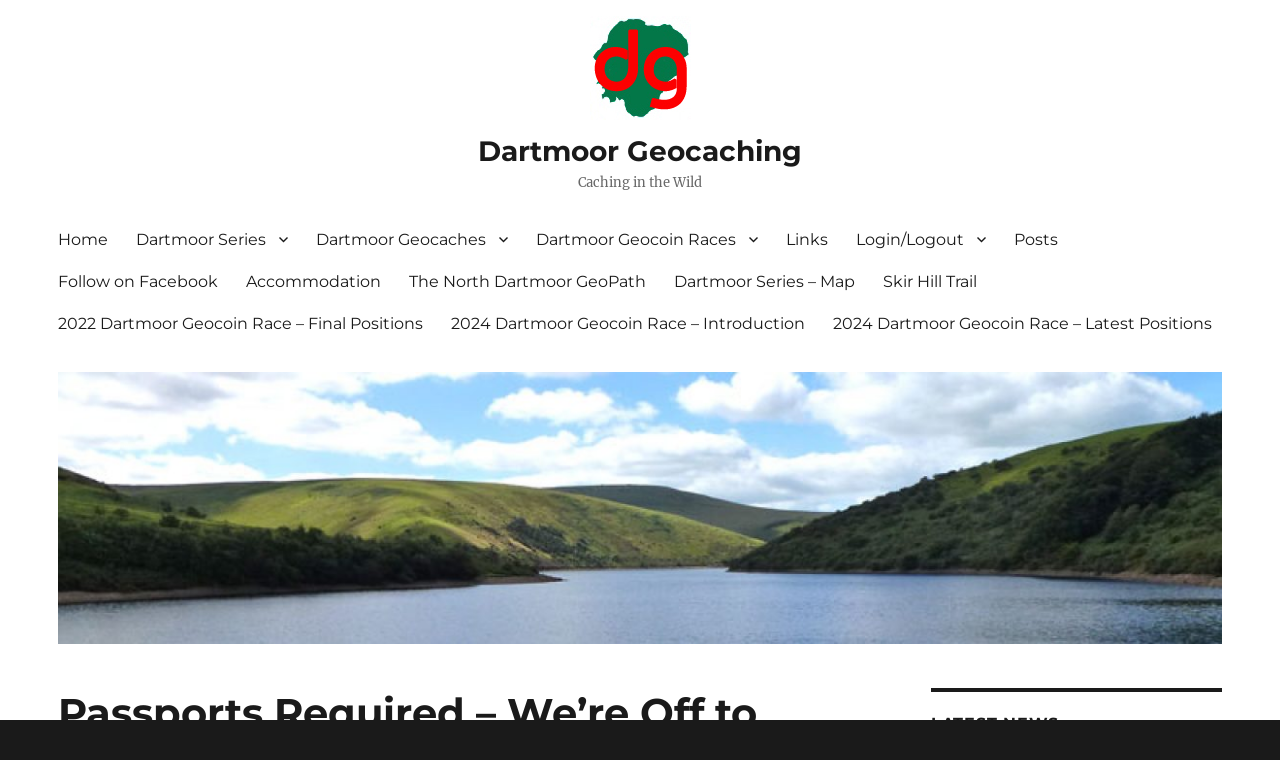

--- FILE ---
content_type: text/html; charset=UTF-8
request_url: http://www.dartmoorgeocaching.co.uk/archives/670
body_size: 17060
content:
<!DOCTYPE html>
<html lang="en-US" class="no-js">
<head>
	<meta charset="UTF-8">
	<meta name="viewport" content="width=device-width, initial-scale=1.0">
	<link rel="profile" href="https://gmpg.org/xfn/11">
		<link rel="pingback" href="http://www.dartmoorgeocaching.co.uk/xmlrpc.php">
		<script>(function(html){html.className = html.className.replace(/\bno-js\b/,'js')})(document.documentElement);</script>
<title>Passports Required &#8211; We&#8217;re Off to Cornwall! &#8211; Dartmoor Geocaching</title>
<meta name='robots' content='max-image-preview:large' />
	<style>img:is([sizes="auto" i], [sizes^="auto," i]) { contain-intrinsic-size: 3000px 1500px }</style>
	
            <script data-no-defer="1" data-ezscrex="false" data-cfasync="false" data-pagespeed-no-defer data-cookieconsent="ignore">
                var ctPublicFunctions = {"_ajax_nonce":"86728da944","_rest_nonce":"dfd8e94f75","_ajax_url":"\/wp-admin\/admin-ajax.php","_rest_url":"http:\/\/www.dartmoorgeocaching.co.uk\/wp-json\/","data__cookies_type":"none","data__ajax_type":"rest","data__bot_detector_enabled":0,"data__frontend_data_log_enabled":1,"cookiePrefix":"","wprocket_detected":false,"host_url":"www.dartmoorgeocaching.co.uk","text__ee_click_to_select":"Click to select the whole data","text__ee_original_email":"The original one is","text__ee_got_it":"Got it","text__ee_blocked":"Blocked","text__ee_cannot_connect":"Cannot connect","text__ee_cannot_decode":"Can not decode email. Unknown reason","text__ee_email_decoder":"CleanTalk email decoder","text__ee_wait_for_decoding":"The magic is on the way, please wait for a few seconds!","text__ee_decoding_process":"Decoding the contact data, let us a few seconds to finish. ","text__ee_wait_for_decoding_2":"Please wait while Anti-Spam by CleanTalk is decoding the email addresses."}
            </script>
        
            <script data-no-defer="1" data-ezscrex="false" data-cfasync="false" data-pagespeed-no-defer data-cookieconsent="ignore">
                var ctPublic = {"_ajax_nonce":"86728da944","settings__forms__check_internal":"0","settings__forms__check_external":"0","settings__forms__force_protection":0,"settings__forms__search_test":"1","settings__data__bot_detector_enabled":0,"settings__comments__form_decoration":0,"settings__sfw__anti_crawler":0,"blog_home":"http:\/\/www.dartmoorgeocaching.co.uk\/","pixel__setting":"3","pixel__enabled":false,"pixel__url":"https:\/\/moderate10-v4.cleantalk.org\/pixel\/c86eed264bf63e1ed14aeb9b918f3c09.gif","data__email_check_before_post":"1","data__email_check_exist_post":1,"data__cookies_type":"none","data__key_is_ok":true,"data__visible_fields_required":true,"wl_brandname":"Anti-Spam by CleanTalk","wl_brandname_short":"CleanTalk","ct_checkjs_key":639250716,"emailEncoderPassKey":"91f0d976c9e39a644869ef10c55df528","bot_detector_forms_excluded":"W10=","advancedCacheExists":false,"varnishCacheExists":false,"wc_ajax_add_to_cart":false}
            </script>
        <link rel="alternate" type="application/rss+xml" title="Dartmoor Geocaching &raquo; Feed" href="http://www.dartmoorgeocaching.co.uk/feed" />
<link rel="alternate" type="application/rss+xml" title="Dartmoor Geocaching &raquo; Comments Feed" href="http://www.dartmoorgeocaching.co.uk/comments/feed" />
<link rel="alternate" type="application/rss+xml" title="Dartmoor Geocaching &raquo; Passports Required &#8211; We&#8217;re Off to Cornwall! Comments Feed" href="http://www.dartmoorgeocaching.co.uk/archives/670/feed" />
<script>
window._wpemojiSettings = {"baseUrl":"https:\/\/s.w.org\/images\/core\/emoji\/15.0.3\/72x72\/","ext":".png","svgUrl":"https:\/\/s.w.org\/images\/core\/emoji\/15.0.3\/svg\/","svgExt":".svg","source":{"concatemoji":"http:\/\/www.dartmoorgeocaching.co.uk\/wp-includes\/js\/wp-emoji-release.min.js?ver=6.7.4"}};
/*! This file is auto-generated */
!function(i,n){var o,s,e;function c(e){try{var t={supportTests:e,timestamp:(new Date).valueOf()};sessionStorage.setItem(o,JSON.stringify(t))}catch(e){}}function p(e,t,n){e.clearRect(0,0,e.canvas.width,e.canvas.height),e.fillText(t,0,0);var t=new Uint32Array(e.getImageData(0,0,e.canvas.width,e.canvas.height).data),r=(e.clearRect(0,0,e.canvas.width,e.canvas.height),e.fillText(n,0,0),new Uint32Array(e.getImageData(0,0,e.canvas.width,e.canvas.height).data));return t.every(function(e,t){return e===r[t]})}function u(e,t,n){switch(t){case"flag":return n(e,"\ud83c\udff3\ufe0f\u200d\u26a7\ufe0f","\ud83c\udff3\ufe0f\u200b\u26a7\ufe0f")?!1:!n(e,"\ud83c\uddfa\ud83c\uddf3","\ud83c\uddfa\u200b\ud83c\uddf3")&&!n(e,"\ud83c\udff4\udb40\udc67\udb40\udc62\udb40\udc65\udb40\udc6e\udb40\udc67\udb40\udc7f","\ud83c\udff4\u200b\udb40\udc67\u200b\udb40\udc62\u200b\udb40\udc65\u200b\udb40\udc6e\u200b\udb40\udc67\u200b\udb40\udc7f");case"emoji":return!n(e,"\ud83d\udc26\u200d\u2b1b","\ud83d\udc26\u200b\u2b1b")}return!1}function f(e,t,n){var r="undefined"!=typeof WorkerGlobalScope&&self instanceof WorkerGlobalScope?new OffscreenCanvas(300,150):i.createElement("canvas"),a=r.getContext("2d",{willReadFrequently:!0}),o=(a.textBaseline="top",a.font="600 32px Arial",{});return e.forEach(function(e){o[e]=t(a,e,n)}),o}function t(e){var t=i.createElement("script");t.src=e,t.defer=!0,i.head.appendChild(t)}"undefined"!=typeof Promise&&(o="wpEmojiSettingsSupports",s=["flag","emoji"],n.supports={everything:!0,everythingExceptFlag:!0},e=new Promise(function(e){i.addEventListener("DOMContentLoaded",e,{once:!0})}),new Promise(function(t){var n=function(){try{var e=JSON.parse(sessionStorage.getItem(o));if("object"==typeof e&&"number"==typeof e.timestamp&&(new Date).valueOf()<e.timestamp+604800&&"object"==typeof e.supportTests)return e.supportTests}catch(e){}return null}();if(!n){if("undefined"!=typeof Worker&&"undefined"!=typeof OffscreenCanvas&&"undefined"!=typeof URL&&URL.createObjectURL&&"undefined"!=typeof Blob)try{var e="postMessage("+f.toString()+"("+[JSON.stringify(s),u.toString(),p.toString()].join(",")+"));",r=new Blob([e],{type:"text/javascript"}),a=new Worker(URL.createObjectURL(r),{name:"wpTestEmojiSupports"});return void(a.onmessage=function(e){c(n=e.data),a.terminate(),t(n)})}catch(e){}c(n=f(s,u,p))}t(n)}).then(function(e){for(var t in e)n.supports[t]=e[t],n.supports.everything=n.supports.everything&&n.supports[t],"flag"!==t&&(n.supports.everythingExceptFlag=n.supports.everythingExceptFlag&&n.supports[t]);n.supports.everythingExceptFlag=n.supports.everythingExceptFlag&&!n.supports.flag,n.DOMReady=!1,n.readyCallback=function(){n.DOMReady=!0}}).then(function(){return e}).then(function(){var e;n.supports.everything||(n.readyCallback(),(e=n.source||{}).concatemoji?t(e.concatemoji):e.wpemoji&&e.twemoji&&(t(e.twemoji),t(e.wpemoji)))}))}((window,document),window._wpemojiSettings);
</script>
<link rel='stylesheet' id='socialmediaStylesheet-css' href='http://www.dartmoorgeocaching.co.uk/wp-content/plugins/social-media-widgets/assets/css/style.css?ver=6.7.4' type='text/css' media='all' />
<style id='wp-emoji-styles-inline-css' type='text/css'>

	img.wp-smiley, img.emoji {
		display: inline !important;
		border: none !important;
		box-shadow: none !important;
		height: 1em !important;
		width: 1em !important;
		margin: 0 0.07em !important;
		vertical-align: -0.1em !important;
		background: none !important;
		padding: 0 !important;
	}
</style>
<link rel='stylesheet' id='wp-block-library-css' href='http://www.dartmoorgeocaching.co.uk/wp-includes/css/dist/block-library/style.min.css?ver=6.7.4' type='text/css' media='all' />
<style id='wp-block-library-theme-inline-css' type='text/css'>
.wp-block-audio :where(figcaption){color:#555;font-size:13px;text-align:center}.is-dark-theme .wp-block-audio :where(figcaption){color:#ffffffa6}.wp-block-audio{margin:0 0 1em}.wp-block-code{border:1px solid #ccc;border-radius:4px;font-family:Menlo,Consolas,monaco,monospace;padding:.8em 1em}.wp-block-embed :where(figcaption){color:#555;font-size:13px;text-align:center}.is-dark-theme .wp-block-embed :where(figcaption){color:#ffffffa6}.wp-block-embed{margin:0 0 1em}.blocks-gallery-caption{color:#555;font-size:13px;text-align:center}.is-dark-theme .blocks-gallery-caption{color:#ffffffa6}:root :where(.wp-block-image figcaption){color:#555;font-size:13px;text-align:center}.is-dark-theme :root :where(.wp-block-image figcaption){color:#ffffffa6}.wp-block-image{margin:0 0 1em}.wp-block-pullquote{border-bottom:4px solid;border-top:4px solid;color:currentColor;margin-bottom:1.75em}.wp-block-pullquote cite,.wp-block-pullquote footer,.wp-block-pullquote__citation{color:currentColor;font-size:.8125em;font-style:normal;text-transform:uppercase}.wp-block-quote{border-left:.25em solid;margin:0 0 1.75em;padding-left:1em}.wp-block-quote cite,.wp-block-quote footer{color:currentColor;font-size:.8125em;font-style:normal;position:relative}.wp-block-quote:where(.has-text-align-right){border-left:none;border-right:.25em solid;padding-left:0;padding-right:1em}.wp-block-quote:where(.has-text-align-center){border:none;padding-left:0}.wp-block-quote.is-large,.wp-block-quote.is-style-large,.wp-block-quote:where(.is-style-plain){border:none}.wp-block-search .wp-block-search__label{font-weight:700}.wp-block-search__button{border:1px solid #ccc;padding:.375em .625em}:where(.wp-block-group.has-background){padding:1.25em 2.375em}.wp-block-separator.has-css-opacity{opacity:.4}.wp-block-separator{border:none;border-bottom:2px solid;margin-left:auto;margin-right:auto}.wp-block-separator.has-alpha-channel-opacity{opacity:1}.wp-block-separator:not(.is-style-wide):not(.is-style-dots){width:100px}.wp-block-separator.has-background:not(.is-style-dots){border-bottom:none;height:1px}.wp-block-separator.has-background:not(.is-style-wide):not(.is-style-dots){height:2px}.wp-block-table{margin:0 0 1em}.wp-block-table td,.wp-block-table th{word-break:normal}.wp-block-table :where(figcaption){color:#555;font-size:13px;text-align:center}.is-dark-theme .wp-block-table :where(figcaption){color:#ffffffa6}.wp-block-video :where(figcaption){color:#555;font-size:13px;text-align:center}.is-dark-theme .wp-block-video :where(figcaption){color:#ffffffa6}.wp-block-video{margin:0 0 1em}:root :where(.wp-block-template-part.has-background){margin-bottom:0;margin-top:0;padding:1.25em 2.375em}
</style>
<style id='wppb-edit-profile-style-inline-css' type='text/css'>


</style>
<style id='wppb-login-style-inline-css' type='text/css'>


</style>
<style id='wppb-recover-password-style-inline-css' type='text/css'>


</style>
<style id='wppb-register-style-inline-css' type='text/css'>


</style>
<style id='classic-theme-styles-inline-css' type='text/css'>
/*! This file is auto-generated */
.wp-block-button__link{color:#fff;background-color:#32373c;border-radius:9999px;box-shadow:none;text-decoration:none;padding:calc(.667em + 2px) calc(1.333em + 2px);font-size:1.125em}.wp-block-file__button{background:#32373c;color:#fff;text-decoration:none}
</style>
<style id='global-styles-inline-css' type='text/css'>
:root{--wp--preset--aspect-ratio--square: 1;--wp--preset--aspect-ratio--4-3: 4/3;--wp--preset--aspect-ratio--3-4: 3/4;--wp--preset--aspect-ratio--3-2: 3/2;--wp--preset--aspect-ratio--2-3: 2/3;--wp--preset--aspect-ratio--16-9: 16/9;--wp--preset--aspect-ratio--9-16: 9/16;--wp--preset--color--black: #000000;--wp--preset--color--cyan-bluish-gray: #abb8c3;--wp--preset--color--white: #fff;--wp--preset--color--pale-pink: #f78da7;--wp--preset--color--vivid-red: #cf2e2e;--wp--preset--color--luminous-vivid-orange: #ff6900;--wp--preset--color--luminous-vivid-amber: #fcb900;--wp--preset--color--light-green-cyan: #7bdcb5;--wp--preset--color--vivid-green-cyan: #00d084;--wp--preset--color--pale-cyan-blue: #8ed1fc;--wp--preset--color--vivid-cyan-blue: #0693e3;--wp--preset--color--vivid-purple: #9b51e0;--wp--preset--color--dark-gray: #1a1a1a;--wp--preset--color--medium-gray: #686868;--wp--preset--color--light-gray: #e5e5e5;--wp--preset--color--blue-gray: #4d545c;--wp--preset--color--bright-blue: #007acc;--wp--preset--color--light-blue: #9adffd;--wp--preset--color--dark-brown: #402b30;--wp--preset--color--medium-brown: #774e24;--wp--preset--color--dark-red: #640c1f;--wp--preset--color--bright-red: #ff675f;--wp--preset--color--yellow: #ffef8e;--wp--preset--gradient--vivid-cyan-blue-to-vivid-purple: linear-gradient(135deg,rgba(6,147,227,1) 0%,rgb(155,81,224) 100%);--wp--preset--gradient--light-green-cyan-to-vivid-green-cyan: linear-gradient(135deg,rgb(122,220,180) 0%,rgb(0,208,130) 100%);--wp--preset--gradient--luminous-vivid-amber-to-luminous-vivid-orange: linear-gradient(135deg,rgba(252,185,0,1) 0%,rgba(255,105,0,1) 100%);--wp--preset--gradient--luminous-vivid-orange-to-vivid-red: linear-gradient(135deg,rgba(255,105,0,1) 0%,rgb(207,46,46) 100%);--wp--preset--gradient--very-light-gray-to-cyan-bluish-gray: linear-gradient(135deg,rgb(238,238,238) 0%,rgb(169,184,195) 100%);--wp--preset--gradient--cool-to-warm-spectrum: linear-gradient(135deg,rgb(74,234,220) 0%,rgb(151,120,209) 20%,rgb(207,42,186) 40%,rgb(238,44,130) 60%,rgb(251,105,98) 80%,rgb(254,248,76) 100%);--wp--preset--gradient--blush-light-purple: linear-gradient(135deg,rgb(255,206,236) 0%,rgb(152,150,240) 100%);--wp--preset--gradient--blush-bordeaux: linear-gradient(135deg,rgb(254,205,165) 0%,rgb(254,45,45) 50%,rgb(107,0,62) 100%);--wp--preset--gradient--luminous-dusk: linear-gradient(135deg,rgb(255,203,112) 0%,rgb(199,81,192) 50%,rgb(65,88,208) 100%);--wp--preset--gradient--pale-ocean: linear-gradient(135deg,rgb(255,245,203) 0%,rgb(182,227,212) 50%,rgb(51,167,181) 100%);--wp--preset--gradient--electric-grass: linear-gradient(135deg,rgb(202,248,128) 0%,rgb(113,206,126) 100%);--wp--preset--gradient--midnight: linear-gradient(135deg,rgb(2,3,129) 0%,rgb(40,116,252) 100%);--wp--preset--font-size--small: 13px;--wp--preset--font-size--medium: 20px;--wp--preset--font-size--large: 36px;--wp--preset--font-size--x-large: 42px;--wp--preset--spacing--20: 0.44rem;--wp--preset--spacing--30: 0.67rem;--wp--preset--spacing--40: 1rem;--wp--preset--spacing--50: 1.5rem;--wp--preset--spacing--60: 2.25rem;--wp--preset--spacing--70: 3.38rem;--wp--preset--spacing--80: 5.06rem;--wp--preset--shadow--natural: 6px 6px 9px rgba(0, 0, 0, 0.2);--wp--preset--shadow--deep: 12px 12px 50px rgba(0, 0, 0, 0.4);--wp--preset--shadow--sharp: 6px 6px 0px rgba(0, 0, 0, 0.2);--wp--preset--shadow--outlined: 6px 6px 0px -3px rgba(255, 255, 255, 1), 6px 6px rgba(0, 0, 0, 1);--wp--preset--shadow--crisp: 6px 6px 0px rgba(0, 0, 0, 1);}:where(.is-layout-flex){gap: 0.5em;}:where(.is-layout-grid){gap: 0.5em;}body .is-layout-flex{display: flex;}.is-layout-flex{flex-wrap: wrap;align-items: center;}.is-layout-flex > :is(*, div){margin: 0;}body .is-layout-grid{display: grid;}.is-layout-grid > :is(*, div){margin: 0;}:where(.wp-block-columns.is-layout-flex){gap: 2em;}:where(.wp-block-columns.is-layout-grid){gap: 2em;}:where(.wp-block-post-template.is-layout-flex){gap: 1.25em;}:where(.wp-block-post-template.is-layout-grid){gap: 1.25em;}.has-black-color{color: var(--wp--preset--color--black) !important;}.has-cyan-bluish-gray-color{color: var(--wp--preset--color--cyan-bluish-gray) !important;}.has-white-color{color: var(--wp--preset--color--white) !important;}.has-pale-pink-color{color: var(--wp--preset--color--pale-pink) !important;}.has-vivid-red-color{color: var(--wp--preset--color--vivid-red) !important;}.has-luminous-vivid-orange-color{color: var(--wp--preset--color--luminous-vivid-orange) !important;}.has-luminous-vivid-amber-color{color: var(--wp--preset--color--luminous-vivid-amber) !important;}.has-light-green-cyan-color{color: var(--wp--preset--color--light-green-cyan) !important;}.has-vivid-green-cyan-color{color: var(--wp--preset--color--vivid-green-cyan) !important;}.has-pale-cyan-blue-color{color: var(--wp--preset--color--pale-cyan-blue) !important;}.has-vivid-cyan-blue-color{color: var(--wp--preset--color--vivid-cyan-blue) !important;}.has-vivid-purple-color{color: var(--wp--preset--color--vivid-purple) !important;}.has-black-background-color{background-color: var(--wp--preset--color--black) !important;}.has-cyan-bluish-gray-background-color{background-color: var(--wp--preset--color--cyan-bluish-gray) !important;}.has-white-background-color{background-color: var(--wp--preset--color--white) !important;}.has-pale-pink-background-color{background-color: var(--wp--preset--color--pale-pink) !important;}.has-vivid-red-background-color{background-color: var(--wp--preset--color--vivid-red) !important;}.has-luminous-vivid-orange-background-color{background-color: var(--wp--preset--color--luminous-vivid-orange) !important;}.has-luminous-vivid-amber-background-color{background-color: var(--wp--preset--color--luminous-vivid-amber) !important;}.has-light-green-cyan-background-color{background-color: var(--wp--preset--color--light-green-cyan) !important;}.has-vivid-green-cyan-background-color{background-color: var(--wp--preset--color--vivid-green-cyan) !important;}.has-pale-cyan-blue-background-color{background-color: var(--wp--preset--color--pale-cyan-blue) !important;}.has-vivid-cyan-blue-background-color{background-color: var(--wp--preset--color--vivid-cyan-blue) !important;}.has-vivid-purple-background-color{background-color: var(--wp--preset--color--vivid-purple) !important;}.has-black-border-color{border-color: var(--wp--preset--color--black) !important;}.has-cyan-bluish-gray-border-color{border-color: var(--wp--preset--color--cyan-bluish-gray) !important;}.has-white-border-color{border-color: var(--wp--preset--color--white) !important;}.has-pale-pink-border-color{border-color: var(--wp--preset--color--pale-pink) !important;}.has-vivid-red-border-color{border-color: var(--wp--preset--color--vivid-red) !important;}.has-luminous-vivid-orange-border-color{border-color: var(--wp--preset--color--luminous-vivid-orange) !important;}.has-luminous-vivid-amber-border-color{border-color: var(--wp--preset--color--luminous-vivid-amber) !important;}.has-light-green-cyan-border-color{border-color: var(--wp--preset--color--light-green-cyan) !important;}.has-vivid-green-cyan-border-color{border-color: var(--wp--preset--color--vivid-green-cyan) !important;}.has-pale-cyan-blue-border-color{border-color: var(--wp--preset--color--pale-cyan-blue) !important;}.has-vivid-cyan-blue-border-color{border-color: var(--wp--preset--color--vivid-cyan-blue) !important;}.has-vivid-purple-border-color{border-color: var(--wp--preset--color--vivid-purple) !important;}.has-vivid-cyan-blue-to-vivid-purple-gradient-background{background: var(--wp--preset--gradient--vivid-cyan-blue-to-vivid-purple) !important;}.has-light-green-cyan-to-vivid-green-cyan-gradient-background{background: var(--wp--preset--gradient--light-green-cyan-to-vivid-green-cyan) !important;}.has-luminous-vivid-amber-to-luminous-vivid-orange-gradient-background{background: var(--wp--preset--gradient--luminous-vivid-amber-to-luminous-vivid-orange) !important;}.has-luminous-vivid-orange-to-vivid-red-gradient-background{background: var(--wp--preset--gradient--luminous-vivid-orange-to-vivid-red) !important;}.has-very-light-gray-to-cyan-bluish-gray-gradient-background{background: var(--wp--preset--gradient--very-light-gray-to-cyan-bluish-gray) !important;}.has-cool-to-warm-spectrum-gradient-background{background: var(--wp--preset--gradient--cool-to-warm-spectrum) !important;}.has-blush-light-purple-gradient-background{background: var(--wp--preset--gradient--blush-light-purple) !important;}.has-blush-bordeaux-gradient-background{background: var(--wp--preset--gradient--blush-bordeaux) !important;}.has-luminous-dusk-gradient-background{background: var(--wp--preset--gradient--luminous-dusk) !important;}.has-pale-ocean-gradient-background{background: var(--wp--preset--gradient--pale-ocean) !important;}.has-electric-grass-gradient-background{background: var(--wp--preset--gradient--electric-grass) !important;}.has-midnight-gradient-background{background: var(--wp--preset--gradient--midnight) !important;}.has-small-font-size{font-size: var(--wp--preset--font-size--small) !important;}.has-medium-font-size{font-size: var(--wp--preset--font-size--medium) !important;}.has-large-font-size{font-size: var(--wp--preset--font-size--large) !important;}.has-x-large-font-size{font-size: var(--wp--preset--font-size--x-large) !important;}
:where(.wp-block-post-template.is-layout-flex){gap: 1.25em;}:where(.wp-block-post-template.is-layout-grid){gap: 1.25em;}
:where(.wp-block-columns.is-layout-flex){gap: 2em;}:where(.wp-block-columns.is-layout-grid){gap: 2em;}
:root :where(.wp-block-pullquote){font-size: 1.5em;line-height: 1.6;}
</style>
<link rel='stylesheet' id='bbp-default-css' href='http://www.dartmoorgeocaching.co.uk/wp-content/plugins/bbpress/templates/default/css/bbpress.min.css?ver=2.6.12' type='text/css' media='all' />
<link rel='stylesheet' id='bbpressmoderationstyle-css' href='http://www.dartmoorgeocaching.co.uk/wp-content/plugins/bbpressmoderation/style.css?ver=6.7.4' type='text/css' media='all' />
<link rel='stylesheet' id='ct_public_css-css' href='http://www.dartmoorgeocaching.co.uk/wp-content/plugins/cleantalk-spam-protect/css/cleantalk-public.min.css?ver=6.51' type='text/css' media='all' />
<link rel='stylesheet' id='ct_email_decoder_css-css' href='http://www.dartmoorgeocaching.co.uk/wp-content/plugins/cleantalk-spam-protect/css/cleantalk-email-decoder.min.css?ver=6.51' type='text/css' media='all' />
<link rel='stylesheet' id='osmap-leaflet-css' href='http://www.dartmoorgeocaching.co.uk/wp-content/plugins/os-datahub-maps/css/leaflet.css?ver=1.8.0' type='text/css' media='all' />
<link rel='stylesheet' id='osmap-gesture-css' href='http://www.dartmoorgeocaching.co.uk/wp-content/plugins/os-datahub-maps/css/leaflet-gesture-handling.min.css?ver=1.8.0' type='text/css' media='all' />
<link rel='stylesheet' id='osmap-fullscreen-css' href='http://www.dartmoorgeocaching.co.uk/wp-content/plugins/os-datahub-maps/css/Control.FullScreen.css?ver=1.8.0' type='text/css' media='all' />
<link rel='stylesheet' id='osmap-elevation-css' href='http://www.dartmoorgeocaching.co.uk/wp-content/plugins/os-datahub-maps/css/leaflet-elevation.css?ver=1.8.0' type='text/css' media='all' />
<link rel='stylesheet' id='osmap-locate-css' href='http://www.dartmoorgeocaching.co.uk/wp-content/plugins/os-datahub-maps/css/L.Control.Locate.min.css?ver=1.8.0' type='text/css' media='all' />
<link rel='stylesheet' id='osmap-stylesheet-css' href='http://www.dartmoorgeocaching.co.uk/wp-content/plugins/os-datahub-maps/css/osmap-style.css?ver=1.8.0' type='text/css' media='all' />
<style id='osmap-stylesheet-inline-css' type='text/css'>

            .elevation-control.elevation .background .area path.altitude {
                fill: #3366cc;
            }
</style>
<link rel='stylesheet' id='ce_responsive-css' href='http://www.dartmoorgeocaching.co.uk/wp-content/plugins/simple-embed-code/css/video-container.min.css?ver=2.5.1' type='text/css' media='all' />
<link rel='stylesheet' id='ee-simple-file-list-css-css' href='http://www.dartmoorgeocaching.co.uk/wp-content/plugins/simple-file-list/css/styles.css?ver=6.1.13' type='text/css' media='all' />
<link rel='stylesheet' id='twentysixteen-fonts-css' href='http://www.dartmoorgeocaching.co.uk/wp-content/themes/twentysixteen/fonts/merriweather-plus-montserrat-plus-inconsolata.css?ver=20230328' type='text/css' media='all' />
<link rel='stylesheet' id='genericons-css' href='http://www.dartmoorgeocaching.co.uk/wp-content/themes/twentysixteen/genericons/genericons.css?ver=20201208' type='text/css' media='all' />
<link rel='stylesheet' id='twentysixteen-style-css' href='http://www.dartmoorgeocaching.co.uk/wp-content/themes/twentysixteen/style.css?ver=20241112' type='text/css' media='all' />
<link rel='stylesheet' id='twentysixteen-block-style-css' href='http://www.dartmoorgeocaching.co.uk/wp-content/themes/twentysixteen/css/blocks.css?ver=20240817' type='text/css' media='all' />
<!--[if lt IE 10]>
<link rel='stylesheet' id='twentysixteen-ie-css' href='http://www.dartmoorgeocaching.co.uk/wp-content/themes/twentysixteen/css/ie.css?ver=20170530' type='text/css' media='all' />
<![endif]-->
<!--[if lt IE 9]>
<link rel='stylesheet' id='twentysixteen-ie8-css' href='http://www.dartmoorgeocaching.co.uk/wp-content/themes/twentysixteen/css/ie8.css?ver=20170530' type='text/css' media='all' />
<![endif]-->
<!--[if lt IE 8]>
<link rel='stylesheet' id='twentysixteen-ie7-css' href='http://www.dartmoorgeocaching.co.uk/wp-content/themes/twentysixteen/css/ie7.css?ver=20170530' type='text/css' media='all' />
<![endif]-->
<link rel='stylesheet' id='jquery-ui-theme-css' href='http://www.dartmoorgeocaching.co.uk/wp-content/plugins/custom-tables/jquery/smoothness/jquery-ui.min.css?ver=6.7.4' type='text/css' media='all' />
<link rel='stylesheet' id='tablepress-default-css' href='http://www.dartmoorgeocaching.co.uk/wp-content/tablepress-combined.min.css?ver=142' type='text/css' media='all' />
<link rel='stylesheet' id='bt_2016-css' href='http://www.dartmoorgeocaching.co.uk/wp-content/plugins/customize-twenty-sixteen/style.css?ver=6.7.4' type='text/css' media='all' />
<link rel='stylesheet' id='wppb_stylesheet-css' href='http://www.dartmoorgeocaching.co.uk/wp-content/plugins/profile-builder/assets/css/style-front-end.css?ver=3.13.4' type='text/css' media='all' />
<link rel='stylesheet' id='wp-grins-css' href='http://www.dartmoorgeocaching.co.uk/wp-content/plugins/wp-grins-ssl/wp-grins.css?ver=6.7.4' type='text/css' media='all' />
<script type='text/javascript'>ajaxurl='http://www.dartmoorgeocaching.co.uk/wp-admin/admin-ajax.php';pf_nonce='978049dec0';</script><script data-pagespeed-no-defer src="http://www.dartmoorgeocaching.co.uk/wp-content/plugins/cleantalk-spam-protect/js/apbct-public-bundle.min.js?ver=6.51" id="ct_public_functions-js"></script>
<script src="http://www.dartmoorgeocaching.co.uk/wp-content/plugins/simple-file-list/js/ee-head.js?ver=6.7.4" id="ee-simple-file-list-js-head-js"></script>
<script src="http://www.dartmoorgeocaching.co.uk/wp-includes/js/jquery/jquery.min.js?ver=3.7.1" id="jquery-core-js"></script>
<script src="http://www.dartmoorgeocaching.co.uk/wp-includes/js/jquery/jquery-migrate.min.js?ver=3.4.1" id="jquery-migrate-js"></script>
<!--[if lt IE 9]>
<script src="http://www.dartmoorgeocaching.co.uk/wp-content/themes/twentysixteen/js/html5.js?ver=3.7.3" id="twentysixteen-html5-js"></script>
<![endif]-->
<script id="twentysixteen-script-js-extra">
var screenReaderText = {"expand":"expand child menu","collapse":"collapse child menu"};
</script>
<script src="http://www.dartmoorgeocaching.co.uk/wp-content/themes/twentysixteen/js/functions.js?ver=20230629" id="twentysixteen-script-js" defer data-wp-strategy="defer"></script>
<script src="http://www.dartmoorgeocaching.co.uk/wp-content/plugins/custom-tables/jquery/jquery.validate.min.js?ver=6.7.4" id="jquery-validate-script-js"></script>
<script src="http://www.dartmoorgeocaching.co.uk/wp-content/plugins/customize-twenty-sixteen/script.js?ver=6.7.4" id="bt_2016-js"></script>
<script id="wp_grins_ssl-js-extra">
var wpgrinsssl = {"Ajax_Url":"http:\/\/www.dartmoorgeocaching.co.uk\/wp-admin\/admin-ajax.php","LOCATION":"admin"};
</script>
<script src="http://www.dartmoorgeocaching.co.uk/wp-content/plugins/wp-grins-ssl/wp-grins.js?ver=5.3.2" id="wp_grins_ssl-js"></script>
<link rel="https://api.w.org/" href="http://www.dartmoorgeocaching.co.uk/wp-json/" /><link rel="alternate" title="JSON" type="application/json" href="http://www.dartmoorgeocaching.co.uk/wp-json/wp/v2/posts/670" /><link rel="EditURI" type="application/rsd+xml" title="RSD" href="http://www.dartmoorgeocaching.co.uk/xmlrpc.php?rsd" />
<meta name="generator" content="WordPress 6.7.4" />
<link rel="canonical" href="http://www.dartmoorgeocaching.co.uk/archives/670" />
<link rel='shortlink' href='http://www.dartmoorgeocaching.co.uk/?p=670' />
<link rel="alternate" title="oEmbed (JSON)" type="application/json+oembed" href="http://www.dartmoorgeocaching.co.uk/wp-json/oembed/1.0/embed?url=http%3A%2F%2Fwww.dartmoorgeocaching.co.uk%2Farchives%2F670" />
<link rel="alternate" title="oEmbed (XML)" type="text/xml+oembed" href="http://www.dartmoorgeocaching.co.uk/wp-json/oembed/1.0/embed?url=http%3A%2F%2Fwww.dartmoorgeocaching.co.uk%2Farchives%2F670&#038;format=xml" />
<style></style><script language="javascript">
	var gOI = function(id){
		return document.getElementById(id);
	};
	
	var zaazuemoticonsclick = function(tag){
		var d = gOI("comment");
		var b = d.selectionStart, a = d.selectionEnd;
		d.value = d.value.substring(0, b) + " " + tag + " " + d.value.substring(a, d.value.length);
	};
	
	var zaazuemoticonsclink = function(){
		gOI("zaazuemoticonslink").innerHTML = gOI("zaazuemoticonscontent").style.display == "" ? "[+] Zaazu Emoticons":"[-] Zaazu Emoticons";
		gOI("zaazuemoticonscontent").style.display = gOI("zaazuemoticonscontent").style.display == "" ? "none":"";
	};
</script>	
<link rel="apple-touch-icon" sizes="57x57" href="/wp-content/uploads/fbrfg/apple-touch-icon-57x57.png">
<link rel="apple-touch-icon" sizes="60x60" href="/wp-content/uploads/fbrfg/apple-touch-icon-60x60.png">
<link rel="apple-touch-icon" sizes="72x72" href="/wp-content/uploads/fbrfg/apple-touch-icon-72x72.png">
<link rel="apple-touch-icon" sizes="76x76" href="/wp-content/uploads/fbrfg/apple-touch-icon-76x76.png">
<link rel="icon" type="image/png" href="/wp-content/uploads/fbrfg/favicon-32x32.png" sizes="32x32">
<link rel="icon" type="image/png" href="/wp-content/uploads/fbrfg/favicon-96x96.png" sizes="96x96">
<link rel="icon" type="image/png" href="/wp-content/uploads/fbrfg/favicon-16x16.png" sizes="16x16">
<link rel="manifest" href="/wp-content/uploads/fbrfg/manifest.json">
<link rel="shortcut icon" href="/wp-content/uploads/fbrfg/favicon.ico">
<meta name="msapplication-TileColor" content="#da532c">
<meta name="msapplication-config" content="/wp-content/uploads/fbrfg/browserconfig.xml">
<meta name="theme-color" content="#ffffff"><style>.recentcomments a{display:inline !important;padding:0 !important;margin:0 !important;}</style></head>

<body class="post-template-default single single-post postid-670 single-format-standard wp-custom-logo wp-embed-responsive bt-remove-body-space bt-remove-header-space bt-menu-center-below has-dashicons">

<script type="text/javascript" id="bbp-swap-no-js-body-class">
	document.body.className = document.body.className.replace( 'bbp-no-js', 'bbp-js' );
</script>

<div id="page" class="site">
	<div class="site-inner">
		<a class="skip-link screen-reader-text" href="#content">
			Skip to content		</a>

		<header id="masthead" class="site-header">
			<div class="site-header-main">
				<div class="site-branding">
					<a href="http://www.dartmoorgeocaching.co.uk/" class="custom-logo-link" rel="home"><img width="101" height="104" src="http://www.dartmoorgeocaching.co.uk/wp-content/uploads/2015/12/dg-icon.jpg" class="custom-logo" alt="Dartmoor Geocaching" decoding="async" /></a>
											<p class="site-title"><a href="http://www.dartmoorgeocaching.co.uk/" rel="home">Dartmoor Geocaching</a></p>
												<p class="site-description">Caching in the Wild</p>
									</div><!-- .site-branding -->

									<button id="menu-toggle" class="menu-toggle">Menu</button>

					<div id="site-header-menu" class="site-header-menu">
													<nav id="site-navigation" class="main-navigation" aria-label="Primary Menu">
								<div class="menu-main-menu-container"><ul id="menu-main-menu" class="primary-menu"><li id="menu-item-4822" class="menu-item menu-item-type-post_type menu-item-object-page menu-item-home menu-item-4822"><a href="http://www.dartmoorgeocaching.co.uk/">Home</a></li>
<li id="menu-item-4781" class="menu-item menu-item-type-post_type menu-item-object-page menu-item-has-children menu-item-4781"><a href="http://www.dartmoorgeocaching.co.uk/dartmoor-series-menu">Dartmoor Series</a>
<ul class="sub-menu">
	<li id="menu-item-5389" class="menu-item menu-item-type-post_type menu-item-object-page menu-item-5389"><a href="http://www.dartmoorgeocaching.co.uk/dartmoor-series-map">Dartmoor Series – Map</a></li>
	<li id="menu-item-4446" class="menu-item menu-item-type-post_type menu-item-object-page menu-item-4446"><a href="http://www.dartmoorgeocaching.co.uk/dartmoor-series-2">Dartmoor Series – List</a></li>
</ul>
</li>
<li id="menu-item-4084" class="menu-item menu-item-type-post_type menu-item-object-page menu-item-has-children menu-item-4084"><a href="http://www.dartmoorgeocaching.co.uk/dartmoor-geocaches">Dartmoor Geocaches</a>
<ul class="sub-menu">
	<li id="menu-item-2645" class="menu-item menu-item-type-post_type menu-item-object-page menu-item-2645"><a href="http://www.dartmoorgeocaching.co.uk/test-page">Dartmoor Geocaches &#8211; January 2014</a></li>
	<li id="menu-item-4062" class="menu-item menu-item-type-post_type menu-item-object-page menu-item-4062"><a href="http://www.dartmoorgeocaching.co.uk/dartmoor-geocaches-may-2017">Dartmoor Geocaches – May 2017</a></li>
	<li id="menu-item-4343" class="menu-item menu-item-type-post_type menu-item-object-page menu-item-4343"><a href="http://www.dartmoorgeocaching.co.uk/dartmoor-geocaches-november-2018">Dartmoor Geocaches – November 2018</a></li>
	<li id="menu-item-4714" class="menu-item menu-item-type-post_type menu-item-object-page menu-item-4714"><a href="http://www.dartmoorgeocaching.co.uk/dartmoor-geocaches-2020">Dartmoor Geocaches &#8211; January 2020</a></li>
</ul>
</li>
<li id="menu-item-4087" class="menu-item menu-item-type-post_type menu-item-object-page menu-item-has-children menu-item-4087"><a href="http://www.dartmoorgeocaching.co.uk/dartmoor-geocoin-races">Dartmoor Geocoin Races</a>
<ul class="sub-menu">
	<li id="menu-item-3463" class="menu-item menu-item-type-post_type menu-item-object-page menu-item-3463"><a href="http://www.dartmoorgeocaching.co.uk/dartmoor-2015-geocoin-race-as-at-11th-june-2015">2015 Dartmoor Geocoin Race</a></li>
	<li id="menu-item-3843" class="menu-item menu-item-type-post_type menu-item-object-page menu-item-3843"><a href="http://www.dartmoorgeocaching.co.uk/2016-dartmoor-geocoin-race-final-positions">2016 Dartmoor Geocoin Race</a></li>
	<li id="menu-item-3967" class="menu-item menu-item-type-post_type menu-item-object-page menu-item-has-children menu-item-3967"><a href="http://www.dartmoorgeocaching.co.uk/the-2017-dartmoor-geocoin-race-2">2017 Dartmoor Geocoin Race</a>
	<ul class="sub-menu">
		<li id="menu-item-3944" class="menu-item menu-item-type-post_type menu-item-object-page menu-item-3944"><a href="http://www.dartmoorgeocaching.co.uk/the-2017-dartmoor-geocoin-race">Introduction</a></li>
		<li id="menu-item-3972" class="menu-item menu-item-type-post_type menu-item-object-page menu-item-3972"><a href="http://www.dartmoorgeocaching.co.uk/2017-dartmoor-geocoin-race-latest">Final Positions</a></li>
	</ul>
</li>
	<li id="menu-item-4295" class="menu-item menu-item-type-post_type menu-item-object-page menu-item-has-children menu-item-4295"><a href="http://www.dartmoorgeocaching.co.uk/2018-dartmoor-geocoin-race-introduction">2018 Dartmoor Geocoin Race</a>
	<ul class="sub-menu">
		<li id="menu-item-4256" class="menu-item menu-item-type-post_type menu-item-object-page menu-item-4256"><a href="http://www.dartmoorgeocaching.co.uk/2018-dartmoor-geocoin-race-introduction">Introduction</a></li>
		<li id="menu-item-4293" class="menu-item menu-item-type-post_type menu-item-object-page menu-item-4293"><a href="http://www.dartmoorgeocaching.co.uk/2018-dartmoor-geocoin-race-latest-positions">Final Positions</a></li>
	</ul>
</li>
	<li id="menu-item-4696" class="menu-item menu-item-type-post_type menu-item-object-page menu-item-has-children menu-item-4696"><a href="http://www.dartmoorgeocaching.co.uk/dartmoor-geocoin-races">2019 Dartmoor Geocoin Race</a>
	<ul class="sub-menu">
		<li id="menu-item-4559" class="menu-item menu-item-type-post_type menu-item-object-page menu-item-4559"><a href="http://www.dartmoorgeocaching.co.uk/2019-dartmoor-geocoin-race-introduction">Introduction</a></li>
		<li id="menu-item-4652" class="menu-item menu-item-type-post_type menu-item-object-page menu-item-4652"><a href="http://www.dartmoorgeocaching.co.uk/2019-dartmoor-geocoin-race-latest-positions">Final Positions</a></li>
	</ul>
</li>
	<li id="menu-item-5012" class="menu-item menu-item-type-post_type menu-item-object-page menu-item-has-children menu-item-5012"><a href="http://www.dartmoorgeocaching.co.uk/new-menu">2020 Dartmoor Geocoin Race</a>
	<ul class="sub-menu">
		<li id="menu-item-4895" class="menu-item menu-item-type-post_type menu-item-object-page menu-item-4895"><a href="http://www.dartmoorgeocaching.co.uk/2020-dartmoor-geocoin-race-introduction">Introduction</a></li>
		<li id="menu-item-5044" class="menu-item menu-item-type-post_type menu-item-object-page menu-item-5044"><a href="http://www.dartmoorgeocaching.co.uk/2020-dartmoor-geocoin-race-latest-positions">Final Positions</a></li>
	</ul>
</li>
	<li id="menu-item-5258" class="menu-item menu-item-type-post_type menu-item-object-page menu-item-has-children menu-item-5258"><a href="http://www.dartmoorgeocaching.co.uk/dartmoor-geocoin-races">2021 Dartmoor Geocoin Race</a>
	<ul class="sub-menu">
		<li id="menu-item-5105" class="menu-item menu-item-type-post_type menu-item-object-page menu-item-5105"><a href="http://www.dartmoorgeocaching.co.uk/2021-dartmoor-geocoin-race-introduction">Introduction</a></li>
		<li id="menu-item-5220" class="menu-item menu-item-type-post_type menu-item-object-page menu-item-5220"><a href="http://www.dartmoorgeocaching.co.uk/2021-dartmoor-geocoin-race-latest-positions">Final Positions</a></li>
	</ul>
</li>
	<li id="menu-item-5502" class="menu-item menu-item-type-post_type menu-item-object-page menu-item-has-children menu-item-5502"><a href="http://www.dartmoorgeocaching.co.uk/2022-dartmoor-geocoin-race-introduction">2022 Dartmoor Geocoin Race</a>
	<ul class="sub-menu">
		<li id="menu-item-5585" class="menu-item menu-item-type-post_type menu-item-object-page menu-item-5585"><a href="http://www.dartmoorgeocaching.co.uk/2022-dartmoor-geocoin-race-introduction">Introduction</a></li>
		<li id="menu-item-5531" class="menu-item menu-item-type-post_type menu-item-object-page menu-item-5531"><a href="http://www.dartmoorgeocaching.co.uk/2022-dartmoor-geocoin-race-latest-positions">Final Positions</a></li>
	</ul>
</li>
</ul>
</li>
<li id="menu-item-1564" class="menu-item menu-item-type-post_type menu-item-object-page menu-item-1564"><a href="http://www.dartmoorgeocaching.co.uk/links">Links</a></li>
<li id="menu-item-3247" class="menu-item menu-item-type-post_type menu-item-object-page menu-item-has-children menu-item-3247"><a href="http://www.dartmoorgeocaching.co.uk/loginlogout">Login/Logout</a>
<ul class="sub-menu">
	<li id="menu-item-2719" class="menu-item menu-item-type-post_type menu-item-object-page menu-item-2719"><a href="http://www.dartmoorgeocaching.co.uk/login-3">Login/Logout</a></li>
	<li id="menu-item-2710" class="menu-item menu-item-type-post_type menu-item-object-page menu-item-2710"><a href="http://www.dartmoorgeocaching.co.uk/register-2">Register</a></li>
	<li id="menu-item-3098" class="menu-item menu-item-type-post_type menu-item-object-page menu-item-3098"><a href="http://www.dartmoorgeocaching.co.uk/resetpass">Reset Password</a></li>
	<li id="menu-item-2722" class="menu-item menu-item-type-post_type menu-item-object-page menu-item-2722"><a href="http://www.dartmoorgeocaching.co.uk/edit-profile">Edit Profile</a></li>
</ul>
</li>
<li id="menu-item-4832" class="menu-item menu-item-type-post_type menu-item-object-page current_page_parent menu-item-4832"><a href="http://www.dartmoorgeocaching.co.uk/posts">Posts</a></li>
<li id="menu-item-4783" class="menu-item menu-item-type-custom menu-item-object-custom menu-item-4783"><a target="_blank" href="https://www.facebook.com/groups/dartmoorgeocaching/">Follow on Facebook</a></li>
<li id="menu-item-4847" class="menu-item menu-item-type-custom menu-item-object-custom menu-item-4847"><a target="_blank" href="https://www.independentcottages.co.uk/dartmoor/stable-cottage-ref4364">Accommodation</a></li>
<li id="menu-item-5267" class="menu-item menu-item-type-post_type menu-item-object-page menu-item-5267"><a href="http://www.dartmoorgeocaching.co.uk/the-north-dartmoor-geopath">The North Dartmoor GeoPath</a></li>
<li id="menu-item-5388" class="menu-item menu-item-type-post_type menu-item-object-page menu-item-5388"><a href="http://www.dartmoorgeocaching.co.uk/dartmoor-series-map">Dartmoor Series – Map</a></li>
<li id="menu-item-5433" class="menu-item menu-item-type-post_type menu-item-object-page menu-item-5433"><a href="http://www.dartmoorgeocaching.co.uk/skir-hill-trail">Skir Hill Trail</a></li>
<li id="menu-item-5584" class="menu-item menu-item-type-post_type menu-item-object-page menu-item-5584"><a href="http://www.dartmoorgeocaching.co.uk/2022-dartmoor-geocoin-race-latest-positions">2022 Dartmoor Geocoin Race – Final Positions</a></li>
<li id="menu-item-5588" class="menu-item menu-item-type-post_type menu-item-object-page menu-item-5588"><a href="http://www.dartmoorgeocaching.co.uk/2024-dartmoor-geocoin-race-introduction">2024 Dartmoor Geocoin Race &#8211; Introduction</a></li>
<li id="menu-item-5605" class="menu-item menu-item-type-post_type menu-item-object-page menu-item-5605"><a href="http://www.dartmoorgeocaching.co.uk/2024-dartmoor-geocoin-race-latest-positions">2024 Dartmoor Geocoin Race – Latest Positions</a></li>
</ul></div>							</nav><!-- .main-navigation -->
						
													<nav id="social-navigation" class="social-navigation" aria-label="Social Links Menu">
								<div class="menu-latest-menu-container"><ul id="menu-latest-menu" class="social-links-menu"><li id="menu-item-5391" class="menu-item menu-item-type-post_type menu-item-object-page menu-item-5391"><a href="http://www.dartmoorgeocaching.co.uk/dartmoor-series-map"><span class="screen-reader-text">NEW VERSION &#8211; Dartmoor Series – Map</span></a></li>
<li id="menu-item-4849" class="menu-item menu-item-type-custom menu-item-object-custom menu-item-4849"><a target="_blank" href="https://www.independentcottages.co.uk/dartmoor/stable-cottage-ref4364"><span class="screen-reader-text">ADDED &#8211; Accommodation</span></a></li>
<li id="menu-item-5264" class="menu-item menu-item-type-post_type menu-item-object-page menu-item-5264"><a href="http://www.dartmoorgeocaching.co.uk/the-north-dartmoor-geopath"><span class="screen-reader-text">ADDED &#8211; The North Dartmoor Geopath</span></a></li>
<li id="menu-item-5260" class="menu-item menu-item-type-post_type menu-item-object-page menu-item-5260"><a href="http://www.dartmoorgeocaching.co.uk/2021-dartmoor-geocoin-race-latest-positions"><span class="screen-reader-text">ADDED &#8211; 2021 Dartmoor Geocoin Race &#8211; Latest</span></a></li>
<li id="menu-item-4897" class="menu-item menu-item-type-post_type menu-item-object-page menu-item-4897"><a href="http://www.dartmoorgeocaching.co.uk/dartmoors-double-dozen"><span class="screen-reader-text">ADDED &#8211; Dart&#8217;moor&#8217;s Double Dozen</span></a></li>
<li id="menu-item-4813" class="menu-item menu-item-type-post_type menu-item-object-page menu-item-4813"><a href="http://www.dartmoorgeocaching.co.uk/letterboxing-on-okehampton-common-2"><span class="screen-reader-text">ADDED &#8211; Letterboxing on Okehampton Cmn</span></a></li>
<li id="menu-item-4770" class="menu-item menu-item-type-post_type menu-item-object-page menu-item-4770"><a href="http://www.dartmoorgeocaching.co.uk/cudlipptown-down-trail"><span class="screen-reader-text">ADDED &#8211; Cudlipptown Down Trail</span></a></li>
<li id="menu-item-4766" class="menu-item menu-item-type-post_type menu-item-object-page menu-item-4766"><a href="http://www.dartmoorgeocaching.co.uk/dartmoor-geocaches-2020"><span class="screen-reader-text">ADDED &#8211; Dartmoor Geocaches 2020</span></a></li>
<li id="menu-item-5392" class="menu-item menu-item-type-post_type menu-item-object-page menu-item-5392"><a href="http://www.dartmoorgeocaching.co.uk/dartmoor-series-2"><span class="screen-reader-text">UPDATED Dartmoor Series – List</span></a></li>
</ul></div>							</nav><!-- .social-navigation -->
											</div><!-- .site-header-menu -->
							</div><!-- .site-header-main -->

											<div class="header-image">
					<a href="http://www.dartmoorgeocaching.co.uk/" rel="home">
						<img src="http://www.dartmoorgeocaching.co.uk/wp-content/uploads/2011/12/cropped-Meldon-Reservoir.jpg" width="1200" height="280" alt="Dartmoor Geocaching" sizes="(max-width: 709px) 85vw, (max-width: 909px) 81vw, (max-width: 1362px) 88vw, 1200px" srcset="http://www.dartmoorgeocaching.co.uk/wp-content/uploads/2011/12/cropped-Meldon-Reservoir.jpg 1200w, http://www.dartmoorgeocaching.co.uk/wp-content/uploads/2011/12/cropped-Meldon-Reservoir-300x70.jpg 300w, http://www.dartmoorgeocaching.co.uk/wp-content/uploads/2011/12/cropped-Meldon-Reservoir-768x179.jpg 768w, http://www.dartmoorgeocaching.co.uk/wp-content/uploads/2011/12/cropped-Meldon-Reservoir-1024x239.jpg 1024w" decoding="async" fetchpriority="high" />					</a>
				</div><!-- .header-image -->
					</header><!-- .site-header -->

		<div id="content" class="site-content">

<div id="primary" class="content-area">
	<main id="main" class="site-main">
		
<article id="post-670" class="post-670 post type-post status-publish format-standard hentry category-uncategorized">
	<header class="entry-header">
		<h1 class="entry-title">Passports Required &#8211; We&#8217;re Off to Cornwall!</h1>	</header><!-- .entry-header -->

	
	
	<div class="entry-content">
		<p>Well, not for long, just a day trip across the Tamar for some caches at Caradon Hill, which is on the edge of Bodmin Moor but only 12 miles from the western edge of Dartmoor. Now famous for its TV transmitters, 150 years ago it was the site of the largest copper mine in the UK. But today the attraction for us was a roughly circular walk of about 6 miles taking in some 15 caches. 9 of these caches were placed by the pensilva plodders, including 6 in the Caradon Challenge series.</p>
<figure id="attachment_675" aria-describedby="caption-attachment-675" style="width: 448px" class="wp-caption aligncenter"><a href="http://www.dartmoorgeocaching.co.uk/wp-content/uploads/2012/01/CaradonMine.jpg"><img decoding="async" class=" wp-image-675  " title="CaradonMine" src="http://www.dartmoorgeocaching.co.uk/wp-content/uploads/2012/01/CaradonMine.jpg" alt="" width="448" height="336" srcset="http://www.dartmoorgeocaching.co.uk/wp-content/uploads/2012/01/CaradonMine.jpg 800w, http://www.dartmoorgeocaching.co.uk/wp-content/uploads/2012/01/CaradonMine-300x225.jpg 300w" sizes="(max-width: 448px) 85vw, 448px" /></a><figcaption id="caption-attachment-675" class="wp-caption-text">Holman’s Engine House at the South Caradon Mine</figcaption></figure>
<p>Unfortunately we arrived a little late, having taken in 4 caches on the way, one of which we walked a long way to, and which should have been a cache &amp; dash! Despite Judy&#8217;s map reading, she nearly took me up a bridleway, we eventually arrived and set off on what was a truly delightful walk. Because I had identified 15 caches, the circular walk envisaged by PP for their caches turned out to be a little zig-zagged. But this is now a lovely area, nothing like what it must have been 150 years ago, but the remains of the copper and tin mining are everywhere. We eventually found all 15 caches but the last bonus cache was found in the pitch black by the light of my torch.</p>
<p>I had hoped that we might move a little further north for another smaller series of caches, but that will certainly have to wait for another day now.</p>

<div class="author-info">
	<div class="author-avatar">
		<img alt='Avatar photo' src='http://www.dartmoorgeocaching.co.uk/wp-content/uploads/2011/11/Dartmoor-Dave_avatar-42x42.jpg' srcset='http://www.dartmoorgeocaching.co.uk/wp-content/uploads/2011/11/Dartmoor-Dave_avatar-84x84.jpg 2x' class='avatar avatar-42 photo' height='42' width='42' decoding='async'/>	</div><!-- .author-avatar -->

	<div class="author-description">
		<h2 class="author-title"><span class="author-heading">Author:</span> Dartmoor Dave</h2>

		<p class="author-bio">
			a5			<a class="author-link" href="http://www.dartmoorgeocaching.co.uk/archives/author/admin" rel="author">
				View all posts by Dartmoor Dave			</a>
		</p><!-- .author-bio -->
	</div><!-- .author-description -->
</div><!-- .author-info -->
	</div><!-- .entry-content -->

	<footer class="entry-footer">
		<span class="byline"><img alt='Avatar photo' src='http://www.dartmoorgeocaching.co.uk/wp-content/uploads/2011/11/Dartmoor-Dave_avatar-49x49.jpg' srcset='http://www.dartmoorgeocaching.co.uk/wp-content/uploads/2011/11/Dartmoor-Dave_avatar-98x98.jpg 2x' class='avatar avatar-49 photo' height='49' width='49' loading='lazy' decoding='async'/><span class="screen-reader-text">Author </span><span class="author vcard"><a class="url fn n" href="http://www.dartmoorgeocaching.co.uk/archives/author/admin">Dartmoor Dave</a></span></span><span class="posted-on"><span class="screen-reader-text">Posted on </span><a href="http://www.dartmoorgeocaching.co.uk/archives/670" rel="bookmark"><time class="entry-date published" datetime="2012-01-15T19:57:28+00:00">January 15, 2012</time><time class="updated" datetime="2012-11-20T22:06:05+00:00">November 20, 2012</time></a></span>			</footer><!-- .entry-footer -->
</article><!-- #post-670 -->

<div id="comments" class="comments-area">

	
	
		<div id="respond" class="comment-respond">
		<h2 id="reply-title" class="comment-reply-title">Leave a Reply <small><a rel="nofollow" id="cancel-comment-reply-link" href="/archives/670#respond" style="display:none;">Cancel reply</a></small></h2><p class="must-log-in">You must be <a href="http://www.dartmoorgeocaching.co.uk/login-3?redirect_to=http%3A%2F%2Fwww.dartmoorgeocaching.co.uk%2Farchives%2F670">logged in</a> to post a comment.</p>	</div><!-- #respond -->
	
</div><!-- .comments-area -->

	<nav class="navigation post-navigation" aria-label="Posts">
		<h2 class="screen-reader-text">Post navigation</h2>
		<div class="nav-links"><div class="nav-previous"><a href="http://www.dartmoorgeocaching.co.uk/archives/613" rel="prev"><span class="meta-nav" aria-hidden="true">Previous</span> <span class="screen-reader-text">Previous post:</span> <span class="post-title">Let Out Alone on Friday 13th!</span></a></div><div class="nav-next"><a href="http://www.dartmoorgeocaching.co.uk/archives/738" rel="next"><span class="meta-nav" aria-hidden="true">Next</span> <span class="screen-reader-text">Next post:</span> <span class="post-title">X Marks the Centre!</span></a></div></div>
	</nav>
	</main><!-- .site-main -->

	<aside id="content-bottom-widgets" class="content-bottom-widgets">
			<div class="widget-area">
			<section id="recent-comments-4" class="widget widget_recent_comments"><h2 class="widget-title">Recent Comments</h2><nav aria-label="Recent Comments"><ul id="recentcomments"><li class="recentcomments"><span class="comment-author-link">Sabartimesine</span> on <a href="http://www.dartmoorgeocaching.co.uk/archives/4525/comment-page-1#comment-739">The 2019 Limited Edition Dartmoor Geocoins – Now Available</a></li><li class="recentcomments"><span class="comment-author-link">Dartmoor Dave</span> on <a href="http://www.dartmoorgeocaching.co.uk/archives/4525/comment-page-1#comment-738">The 2019 Limited Edition Dartmoor Geocoins – Now Available</a></li><li class="recentcomments"><span class="comment-author-link">Sabartimesine</span> on <a href="http://www.dartmoorgeocaching.co.uk/archives/4525/comment-page-1#comment-737">The 2019 Limited Edition Dartmoor Geocoins – Now Available</a></li><li class="recentcomments"><span class="comment-author-link">Dartmoor Dave</span> on <a href="http://www.dartmoorgeocaching.co.uk/archives/4525/comment-page-1#comment-736">The 2019 Limited Edition Dartmoor Geocoins – Now Available</a></li><li class="recentcomments"><span class="comment-author-link">Dartmoor Dave</span> on <a href="http://www.dartmoorgeocaching.co.uk/archives/4525/comment-page-1#comment-735">The 2019 Limited Edition Dartmoor Geocoins – Now Available</a></li></ul></nav></section>		</div><!-- .widget-area -->
	
	</aside><!-- .content-bottom-widgets -->

</div><!-- .content-area -->


	<aside id="secondary" class="sidebar widget-area">
		<section id="nav_menu-4" class="widget widget_nav_menu"><h2 class="widget-title">LATEST NEWS</h2><nav class="menu-latest-menu-container" aria-label="LATEST NEWS"><ul id="menu-latest-menu-1" class="menu"><li class="menu-item menu-item-type-post_type menu-item-object-page menu-item-5391"><a href="http://www.dartmoorgeocaching.co.uk/dartmoor-series-map">NEW VERSION &#8211; Dartmoor Series – Map</a></li>
<li class="menu-item menu-item-type-custom menu-item-object-custom menu-item-4849"><a target="_blank" href="https://www.independentcottages.co.uk/dartmoor/stable-cottage-ref4364">ADDED &#8211; Accommodation</a></li>
<li class="menu-item menu-item-type-post_type menu-item-object-page menu-item-5264"><a href="http://www.dartmoorgeocaching.co.uk/the-north-dartmoor-geopath">ADDED &#8211; The North Dartmoor Geopath</a></li>
<li class="menu-item menu-item-type-post_type menu-item-object-page menu-item-5260"><a href="http://www.dartmoorgeocaching.co.uk/2021-dartmoor-geocoin-race-latest-positions">ADDED &#8211; 2021 Dartmoor Geocoin Race &#8211; Latest</a></li>
<li class="menu-item menu-item-type-post_type menu-item-object-page menu-item-4897"><a href="http://www.dartmoorgeocaching.co.uk/dartmoors-double-dozen">ADDED &#8211; Dart&#8217;moor&#8217;s Double Dozen</a></li>
<li class="menu-item menu-item-type-post_type menu-item-object-page menu-item-4813"><a href="http://www.dartmoorgeocaching.co.uk/letterboxing-on-okehampton-common-2">ADDED &#8211; Letterboxing on Okehampton Cmn</a></li>
<li class="menu-item menu-item-type-post_type menu-item-object-page menu-item-4770"><a href="http://www.dartmoorgeocaching.co.uk/cudlipptown-down-trail">ADDED &#8211; Cudlipptown Down Trail</a></li>
<li class="menu-item menu-item-type-post_type menu-item-object-page menu-item-4766"><a href="http://www.dartmoorgeocaching.co.uk/dartmoor-geocaches-2020">ADDED &#8211; Dartmoor Geocaches 2020</a></li>
<li class="menu-item menu-item-type-post_type menu-item-object-page menu-item-5392"><a href="http://www.dartmoorgeocaching.co.uk/dartmoor-series-2">UPDATED Dartmoor Series – List</a></li>
</ul></nav></section><section id="social_media_widget-6" class="widget widget_social_media_widget"><div class="widget-text wp_widget_plugin_box"><h2 class="widget-title">Follow us on Facebook</h2>
      <ul class="social-icon_footer">
             <li><a  class="icon_facebook" href="https://www.facebook.com/groups/dartmoorgeocaching/" target="_blank"></a></li>
                                        </ul>
    </div>

</section>
		<section id="recent-posts-5" class="widget widget_recent_entries">
		<h2 class="widget-title">Recent Blogs and Posts</h2><nav aria-label="Recent Blogs and Posts">
		<ul>
											<li>
					<a href="http://www.dartmoorgeocaching.co.uk/archives/4759">The 2020 Limited Edition Dartmoor Geocoins – Now Available</a>
											<span class="post-date">February 27, 2020</span>
									</li>
											<li>
					<a href="http://www.dartmoorgeocaching.co.uk/archives/4525">The 2019 Limited Edition Dartmoor Geocoins – Now Available</a>
											<span class="post-date">February 5, 2019</span>
									</li>
											<li>
					<a href="http://www.dartmoorgeocaching.co.uk/archives/4228">2018 Dartmoor Challenge</a>
											<span class="post-date">December 30, 2017</span>
									</li>
											<li>
					<a href="http://www.dartmoorgeocaching.co.uk/archives/4224">The 2018 Limited Edition Dartmoor Geocoins &#8211; Now Available</a>
											<span class="post-date">December 7, 2017</span>
									</li>
											<li>
					<a href="http://www.dartmoorgeocaching.co.uk/archives/3918">2017 Five Rivers Challenge &#038; New Year Cream Tea Event</a>
											<span class="post-date">January 25, 2017</span>
									</li>
											<li>
					<a href="http://www.dartmoorgeocaching.co.uk/archives/3899">The Dartmoor Blog &#8211; Around Widecombe</a>
											<span class="post-date">January 19, 2017</span>
									</li>
											<li>
					<a href="http://www.dartmoorgeocaching.co.uk/archives/3894">2017 Five Rivers Challenge</a>
											<span class="post-date">December 24, 2016</span>
									</li>
											<li>
					<a href="http://www.dartmoorgeocaching.co.uk/archives/3849">The 2017 Limited Edition Dartmoor Geocoins &#8211; Now Available</a>
											<span class="post-date">December 3, 2016</span>
									</li>
											<li>
					<a href="http://www.dartmoorgeocaching.co.uk/archives/3797">Caching with Cachly on Dartmoor with an iPhone!</a>
											<span class="post-date">June 26, 2016</span>
									</li>
											<li>
					<a href="http://www.dartmoorgeocaching.co.uk/archives/3749">Dartmoor 2016 Geocoin Race</a>
											<span class="post-date">March 17, 2016</span>
									</li>
											<li>
					<a href="http://www.dartmoorgeocaching.co.uk/archives/3724">2016 New Year Cream Tea Event</a>
											<span class="post-date">January 3, 2016</span>
									</li>
											<li>
					<a href="http://www.dartmoorgeocaching.co.uk/archives/3719">2016 Seven Tors Challenge</a>
											<span class="post-date">December 29, 2015</span>
									</li>
											<li>
					<a href="http://www.dartmoorgeocaching.co.uk/archives/3708">The 2016 Limited Edition Dartmoor Geocoins Have Arrived</a>
											<span class="post-date">December 4, 2015</span>
									</li>
											<li>
					<a href="http://www.dartmoorgeocaching.co.uk/archives/3688">Around the East Dart in Winter</a>
											<span class="post-date">December 3, 2015</span>
									</li>
											<li>
					<a href="http://www.dartmoorgeocaching.co.uk/archives/3659">Skir Hill Trail &#8211; Maintenance, Hints &#038; Spoilers!</a>
											<span class="post-date">November 26, 2015</span>
									</li>
											<li>
					<a href="http://www.dartmoorgeocaching.co.uk/archives/3656">Black Friday Comes to Dartmoor!</a>
											<span class="post-date">November 24, 2015</span>
									</li>
											<li>
					<a href="http://www.dartmoorgeocaching.co.uk/archives/3651">Late Trip Secures 2015 Race Win for Christine (chutch74)</a>
											<span class="post-date">November 13, 2015</span>
									</li>
											<li>
					<a href="http://www.dartmoorgeocaching.co.uk/archives/3569">Get the 2016 Dartmoor Geocoin and Support Devon Mega 2017</a>
											<span class="post-date">November 2, 2015</span>
									</li>
											<li>
					<a href="http://www.dartmoorgeocaching.co.uk/archives/3556">Dartmoor Geocaching &#8211; Autumn 2015 Update</a>
											<span class="post-date">October 9, 2015</span>
									</li>
											<li>
					<a href="http://www.dartmoorgeocaching.co.uk/archives/3370">Dartmoor 2015 Geocoin Race</a>
											<span class="post-date">May 17, 2015</span>
									</li>
					</ul>

		</nav></section><section id="social_media_widget-2" class="widget widget_social_media_widget"><div class="widget-text wp_widget_plugin_box"><h2 class="widget-title">Follow Us on Facebook!</h2>
      <ul class="social-icon_footer">
             <li><a  class="icon_facebook" href="https://www.facebook.com/groups/1457333987908287/?fref=ts" target="_blank"></a></li>
                                        </ul>
    </div>

</section>
		<section id="recent-posts-3" class="widget widget_recent_entries">
		<h2 class="widget-title">Blog and Posts</h2><nav aria-label="Blog and Posts">
		<ul>
											<li>
					<a href="http://www.dartmoorgeocaching.co.uk/archives/4759">The 2020 Limited Edition Dartmoor Geocoins – Now Available</a>
											<span class="post-date">February 27, 2020</span>
									</li>
											<li>
					<a href="http://www.dartmoorgeocaching.co.uk/archives/4525">The 2019 Limited Edition Dartmoor Geocoins – Now Available</a>
											<span class="post-date">February 5, 2019</span>
									</li>
											<li>
					<a href="http://www.dartmoorgeocaching.co.uk/archives/4228">2018 Dartmoor Challenge</a>
											<span class="post-date">December 30, 2017</span>
									</li>
											<li>
					<a href="http://www.dartmoorgeocaching.co.uk/archives/4224">The 2018 Limited Edition Dartmoor Geocoins &#8211; Now Available</a>
											<span class="post-date">December 7, 2017</span>
									</li>
											<li>
					<a href="http://www.dartmoorgeocaching.co.uk/archives/3918">2017 Five Rivers Challenge &#038; New Year Cream Tea Event</a>
											<span class="post-date">January 25, 2017</span>
									</li>
											<li>
					<a href="http://www.dartmoorgeocaching.co.uk/archives/3899">The Dartmoor Blog &#8211; Around Widecombe</a>
											<span class="post-date">January 19, 2017</span>
									</li>
											<li>
					<a href="http://www.dartmoorgeocaching.co.uk/archives/3894">2017 Five Rivers Challenge</a>
											<span class="post-date">December 24, 2016</span>
									</li>
											<li>
					<a href="http://www.dartmoorgeocaching.co.uk/archives/3849">The 2017 Limited Edition Dartmoor Geocoins &#8211; Now Available</a>
											<span class="post-date">December 3, 2016</span>
									</li>
											<li>
					<a href="http://www.dartmoorgeocaching.co.uk/archives/3797">Caching with Cachly on Dartmoor with an iPhone!</a>
											<span class="post-date">June 26, 2016</span>
									</li>
											<li>
					<a href="http://www.dartmoorgeocaching.co.uk/archives/3749">Dartmoor 2016 Geocoin Race</a>
											<span class="post-date">March 17, 2016</span>
									</li>
					</ul>

		</nav></section><section id="bbp_topics_widget-4" class="widget widget_display_topics"><h2 class="widget-title">Active Topics</h2>
		<ul class="bbp-topics-widget freshness">

			
				<li>
					<a class="bbp-forum-title" href="http://www.dartmoorgeocaching.co.uk/forums/topic/dodgy-gps-reception-on-dartmoor">Dodgy GPS Reception on Dartmoor</a>

					
						by <span class="topic-author"><a href="http://www.dartmoorgeocaching.co.uk/forums/users/dartmoor-strider" title="View dartmoor strider&#039;s profile" class="bbp-author-link"><span  class="bbp-author-avatar"><img alt='Avatar photo' src='http://www.dartmoorgeocaching.co.uk/wp-content/uploads/2011/11/dartmoor-strider_avatar-14x14.jpg' srcset='http://www.dartmoorgeocaching.co.uk/wp-content/uploads/2011/11/dartmoor-strider_avatar-28x28.jpg 2x' class='avatar avatar-14 photo' height='14' width='14' loading='lazy' decoding='async'/></span><span  class="bbp-author-name">dartmoor strider</span></a></span>
					
					
						<div>10 years, 8 months ago</div>

					
				</li>

			
				<li>
					<a class="bbp-forum-title" href="http://www.dartmoorgeocaching.co.uk/forums/topic/dartmoor-ponies">Dartmoor Ponies.</a>

					
						by <span class="topic-author"><a href="http://www.dartmoorgeocaching.co.uk/forums/users/goldenhaystack" title="View GoldenHaystack&#039;s profile" class="bbp-author-link"><span  class="bbp-author-avatar"><img alt='Avatar photo' src='http://www.dartmoorgeocaching.co.uk/wp-content/uploads/2011/12/GoldenHaystack_avatar-14x14.jpg' srcset='http://www.dartmoorgeocaching.co.uk/wp-content/uploads/2011/12/GoldenHaystack_avatar-28x28.jpg 2x' class='avatar avatar-14 photo' height='14' width='14' loading='lazy' decoding='async'/></span><span  class="bbp-author-name">GoldenHaystack</span></a></span>
					
					
						<div>10 years, 11 months ago</div>

					
				</li>

			
				<li>
					<a class="bbp-forum-title" href="http://www.dartmoorgeocaching.co.uk/forums/topic/and-a-frustrating-remote-new-year">and a FRUSTRATING (remote) New year</a>

					
						by <span class="topic-author"><a href="http://www.dartmoorgeocaching.co.uk/forums/users/jaughan" title="View Jaughan&#039;s profile" class="bbp-author-link"><span  class="bbp-author-avatar"><img alt='' src='https://secure.gravatar.com/avatar/139dd04c8734160dcd14f8fcb5b466cd?s=14&#038;d=monsterid&#038;r=g' srcset='https://secure.gravatar.com/avatar/139dd04c8734160dcd14f8fcb5b466cd?s=28&#038;d=monsterid&#038;r=g 2x' class='avatar avatar-14 photo' height='14' width='14' loading='lazy' decoding='async'/></span><span  class="bbp-author-name">Jaughan</span></a></span>
					
					
						<div>11 years ago</div>

					
				</li>

			
				<li>
					<a class="bbp-forum-title" href="http://www.dartmoorgeocaching.co.uk/forums/topic/removing-letterboxes">Removing Letterboxes</a>

					
						by <span class="topic-author"><a href="http://www.dartmoorgeocaching.co.uk/forums/users/dartymoor" title="View dartymoor&#039;s profile" class="bbp-author-link"><span  class="bbp-author-avatar"><img alt='Avatar photo' src='http://www.dartmoorgeocaching.co.uk/wp-content/uploads/2012/01/Dartmoor-Dave_avatar-14x14.jpg' srcset='http://www.dartmoorgeocaching.co.uk/wp-content/uploads/2012/01/Dartmoor-Dave_avatar-28x28.jpg 2x' class='avatar avatar-14 photo' height='14' width='14' loading='lazy' decoding='async'/></span><span  class="bbp-author-name">dartymoor</span></a></span>
					
					
						<div>11 years, 2 months ago</div>

					
				</li>

			
		</ul>

		</section><section id="bbp_replies_widget-3" class="widget widget_display_replies"><h2 class="widget-title">Recent Replies</h2>
		<ul class="bbp-replies-widget">

			
				<li>

					<a href="http://www.dartmoorgeocaching.co.uk/forums/users/admin" title="View Dartmoor Dave&#039;s profile" class="bbp-author-link"><span  class="bbp-author-avatar"><img alt='Avatar photo' src='http://www.dartmoorgeocaching.co.uk/wp-content/uploads/2011/11/Dartmoor-Dave_avatar-14x14.jpg' srcset='http://www.dartmoorgeocaching.co.uk/wp-content/uploads/2011/11/Dartmoor-Dave_avatar-28x28.jpg 2x' class='avatar avatar-14 photo' height='14' width='14' loading='lazy' decoding='async'/></span><span  class="bbp-author-name">Dartmoor Dave</span></a> on <a class="bbp-reply-topic-title" href="http://www.dartmoorgeocaching.co.uk/forums/topic/dartmoor-ponies#post-3313" title="I think I prefer pork to pony  👿">Dartmoor Ponies.</a> <time datetime="2015-01-31 17:41:18">10 years, 11 months ago</time>
				</li>

			
				<li>

					<a href="http://www.dartmoorgeocaching.co.uk/forums/users/goldenhaystack" title="View GoldenHaystack&#039;s profile" class="bbp-author-link"><span  class="bbp-author-avatar"><img alt='Avatar photo' src='http://www.dartmoorgeocaching.co.uk/wp-content/uploads/2011/12/GoldenHaystack_avatar-14x14.jpg' srcset='http://www.dartmoorgeocaching.co.uk/wp-content/uploads/2011/12/GoldenHaystack_avatar-28x28.jpg 2x' class='avatar avatar-14 photo' height='14' width='14' loading='lazy' decoding='async'/></span><span  class="bbp-author-name">GoldenHaystack</span></a> on <a class="bbp-reply-topic-title" href="http://www.dartmoorgeocaching.co.uk/forums/topic/dartmoor-ponies#post-3312" title="Thank you. How interesting, particularly with reg&hellip;">Dartmoor Ponies.</a> <time datetime="2015-01-31 17:23:30">10 years, 11 months ago</time>
				</li>

			
				<li>

					<a href="http://www.dartmoorgeocaching.co.uk/forums/users/admin" title="View Dartmoor Dave&#039;s profile" class="bbp-author-link"><span  class="bbp-author-avatar"><img alt='Avatar photo' src='http://www.dartmoorgeocaching.co.uk/wp-content/uploads/2011/11/Dartmoor-Dave_avatar-14x14.jpg' srcset='http://www.dartmoorgeocaching.co.uk/wp-content/uploads/2011/11/Dartmoor-Dave_avatar-28x28.jpg 2x' class='avatar avatar-14 photo' height='14' width='14' loading='lazy' decoding='async'/></span><span  class="bbp-author-name">Dartmoor Dave</span></a> on <a class="bbp-reply-topic-title" href="http://www.dartmoorgeocaching.co.uk/forums/topic/dartmoor-ponies#post-3311" title="We received a survey last week all about whether &hellip;">Dartmoor Ponies.</a> <time datetime="2015-01-31 16:04:58">10 years, 11 months ago</time>
				</li>

			
				<li>

					<a href="http://www.dartmoorgeocaching.co.uk/forums/users/dartymoor" title="View dartymoor&#039;s profile" class="bbp-author-link"><span  class="bbp-author-avatar"><img alt='Avatar photo' src='http://www.dartmoorgeocaching.co.uk/wp-content/uploads/2012/01/Dartmoor-Dave_avatar-14x14.jpg' srcset='http://www.dartmoorgeocaching.co.uk/wp-content/uploads/2012/01/Dartmoor-Dave_avatar-28x28.jpg 2x' class='avatar avatar-14 photo' height='14' width='14' loading='lazy' decoding='async'/></span><span  class="bbp-author-name">dartymoor</span></a> on <a class="bbp-reply-topic-title" href="http://www.dartmoorgeocaching.co.uk/forums/topic/dartmoor-ponies#post-3310" title="Yes, that&#8217;s the registered dartmoor, it&amp;#82&hellip;">Dartmoor Ponies.</a> <time datetime="2015-01-31 14:56:27">10 years, 11 months ago</time>
				</li>

			
		</ul>

		</section><section id="bbp_forums_widget-4" class="widget widget_display_forums"><h2 class="widget-title">Available Forums</h2>
		<ul class="bbp-forums-widget">

			
				<li >
					<a class="bbp-forum-title" href="http://www.dartmoorgeocaching.co.uk/forums/forum/archived-but-still-there">
						Archived &#8211; but still there!					</a>
				</li>

			
				<li >
					<a class="bbp-forum-title" href="http://www.dartmoorgeocaching.co.uk/forums/forum/cache-watch">
						Cache Watch					</a>
				</li>

			
				<li >
					<a class="bbp-forum-title" href="http://www.dartmoorgeocaching.co.uk/forums/forum/dartmoor-trivia">
						Dartmoor Trivia					</a>
				</li>

			
				<li >
					<a class="bbp-forum-title" href="http://www.dartmoorgeocaching.co.uk/forums/forum/how-to-use-the-dartmoor-geocaching-web-site">
						How to Use the Dartmoor Geocaching Web Site					</a>
				</li>

			
				<li >
					<a class="bbp-forum-title" href="http://www.dartmoorgeocaching.co.uk/forums/forum/south-west-power-trails">
						South-West Power Trails					</a>
				</li>

			
				<li >
					<a class="bbp-forum-title" href="http://www.dartmoorgeocaching.co.uk/forums/forum/twitchers-corner">
						Twitchers&#8217; Corner					</a>
				</li>

			
				<li >
					<a class="bbp-forum-title" href="http://www.dartmoorgeocaching.co.uk/forums/forum/ask-a-question-about-the-web-site">
						Questions &#038; Comments on the Web Site					</a>
				</li>

			
				<li >
					<a class="bbp-forum-title" href="http://www.dartmoorgeocaching.co.uk/forums/forum/general-geocaching-topics">
						General Geocaching Topics					</a>
				</li>

			
				<li >
					<a class="bbp-forum-title" href="http://www.dartmoorgeocaching.co.uk/forums/forum/topnotch-caches">
						Topnotch Caches					</a>
				</li>

			
				<li >
					<a class="bbp-forum-title" href="http://www.dartmoorgeocaching.co.uk/forums/forum/whats-new">
						What&#8217;s New?					</a>
				</li>

			
				<li >
					<a class="bbp-forum-title" href="http://www.dartmoorgeocaching.co.uk/forums/forum/from-the-cache-owners-perspective">
						From the Cache Owners Perspective					</a>
				</li>

			
				<li >
					<a class="bbp-forum-title" href="http://www.dartmoorgeocaching.co.uk/forums/forum/caches-or-cache-owners-needing-assistance">
						Caches or Cache Owners Needing Assistance					</a>
				</li>

			
				<li >
					<a class="bbp-forum-title" href="http://www.dartmoorgeocaching.co.uk/forums/forum/caching-walks">
						Caching Walks					</a>
				</li>

			
		</ul>

		</section>	</aside><!-- .sidebar .widget-area -->

		</div><!-- .site-content -->

		<footer id="colophon" class="site-footer">
							<nav class="main-navigation" aria-label="Footer Primary Menu">
					<div class="menu-main-menu-container"><ul id="menu-main-menu-1" class="primary-menu"><li class="menu-item menu-item-type-post_type menu-item-object-page menu-item-home menu-item-4822"><a href="http://www.dartmoorgeocaching.co.uk/">Home</a></li>
<li class="menu-item menu-item-type-post_type menu-item-object-page menu-item-has-children menu-item-4781"><a href="http://www.dartmoorgeocaching.co.uk/dartmoor-series-menu">Dartmoor Series</a>
<ul class="sub-menu">
	<li class="menu-item menu-item-type-post_type menu-item-object-page menu-item-5389"><a href="http://www.dartmoorgeocaching.co.uk/dartmoor-series-map">Dartmoor Series – Map</a></li>
	<li class="menu-item menu-item-type-post_type menu-item-object-page menu-item-4446"><a href="http://www.dartmoorgeocaching.co.uk/dartmoor-series-2">Dartmoor Series – List</a></li>
</ul>
</li>
<li class="menu-item menu-item-type-post_type menu-item-object-page menu-item-has-children menu-item-4084"><a href="http://www.dartmoorgeocaching.co.uk/dartmoor-geocaches">Dartmoor Geocaches</a>
<ul class="sub-menu">
	<li class="menu-item menu-item-type-post_type menu-item-object-page menu-item-2645"><a href="http://www.dartmoorgeocaching.co.uk/test-page">Dartmoor Geocaches &#8211; January 2014</a></li>
	<li class="menu-item menu-item-type-post_type menu-item-object-page menu-item-4062"><a href="http://www.dartmoorgeocaching.co.uk/dartmoor-geocaches-may-2017">Dartmoor Geocaches – May 2017</a></li>
	<li class="menu-item menu-item-type-post_type menu-item-object-page menu-item-4343"><a href="http://www.dartmoorgeocaching.co.uk/dartmoor-geocaches-november-2018">Dartmoor Geocaches – November 2018</a></li>
	<li class="menu-item menu-item-type-post_type menu-item-object-page menu-item-4714"><a href="http://www.dartmoorgeocaching.co.uk/dartmoor-geocaches-2020">Dartmoor Geocaches &#8211; January 2020</a></li>
</ul>
</li>
<li class="menu-item menu-item-type-post_type menu-item-object-page menu-item-has-children menu-item-4087"><a href="http://www.dartmoorgeocaching.co.uk/dartmoor-geocoin-races">Dartmoor Geocoin Races</a>
<ul class="sub-menu">
	<li class="menu-item menu-item-type-post_type menu-item-object-page menu-item-3463"><a href="http://www.dartmoorgeocaching.co.uk/dartmoor-2015-geocoin-race-as-at-11th-june-2015">2015 Dartmoor Geocoin Race</a></li>
	<li class="menu-item menu-item-type-post_type menu-item-object-page menu-item-3843"><a href="http://www.dartmoorgeocaching.co.uk/2016-dartmoor-geocoin-race-final-positions">2016 Dartmoor Geocoin Race</a></li>
	<li class="menu-item menu-item-type-post_type menu-item-object-page menu-item-has-children menu-item-3967"><a href="http://www.dartmoorgeocaching.co.uk/the-2017-dartmoor-geocoin-race-2">2017 Dartmoor Geocoin Race</a>
	<ul class="sub-menu">
		<li class="menu-item menu-item-type-post_type menu-item-object-page menu-item-3944"><a href="http://www.dartmoorgeocaching.co.uk/the-2017-dartmoor-geocoin-race">Introduction</a></li>
		<li class="menu-item menu-item-type-post_type menu-item-object-page menu-item-3972"><a href="http://www.dartmoorgeocaching.co.uk/2017-dartmoor-geocoin-race-latest">Final Positions</a></li>
	</ul>
</li>
	<li class="menu-item menu-item-type-post_type menu-item-object-page menu-item-has-children menu-item-4295"><a href="http://www.dartmoorgeocaching.co.uk/2018-dartmoor-geocoin-race-introduction">2018 Dartmoor Geocoin Race</a>
	<ul class="sub-menu">
		<li class="menu-item menu-item-type-post_type menu-item-object-page menu-item-4256"><a href="http://www.dartmoorgeocaching.co.uk/2018-dartmoor-geocoin-race-introduction">Introduction</a></li>
		<li class="menu-item menu-item-type-post_type menu-item-object-page menu-item-4293"><a href="http://www.dartmoorgeocaching.co.uk/2018-dartmoor-geocoin-race-latest-positions">Final Positions</a></li>
	</ul>
</li>
	<li class="menu-item menu-item-type-post_type menu-item-object-page menu-item-has-children menu-item-4696"><a href="http://www.dartmoorgeocaching.co.uk/dartmoor-geocoin-races">2019 Dartmoor Geocoin Race</a>
	<ul class="sub-menu">
		<li class="menu-item menu-item-type-post_type menu-item-object-page menu-item-4559"><a href="http://www.dartmoorgeocaching.co.uk/2019-dartmoor-geocoin-race-introduction">Introduction</a></li>
		<li class="menu-item menu-item-type-post_type menu-item-object-page menu-item-4652"><a href="http://www.dartmoorgeocaching.co.uk/2019-dartmoor-geocoin-race-latest-positions">Final Positions</a></li>
	</ul>
</li>
	<li class="menu-item menu-item-type-post_type menu-item-object-page menu-item-has-children menu-item-5012"><a href="http://www.dartmoorgeocaching.co.uk/new-menu">2020 Dartmoor Geocoin Race</a>
	<ul class="sub-menu">
		<li class="menu-item menu-item-type-post_type menu-item-object-page menu-item-4895"><a href="http://www.dartmoorgeocaching.co.uk/2020-dartmoor-geocoin-race-introduction">Introduction</a></li>
		<li class="menu-item menu-item-type-post_type menu-item-object-page menu-item-5044"><a href="http://www.dartmoorgeocaching.co.uk/2020-dartmoor-geocoin-race-latest-positions">Final Positions</a></li>
	</ul>
</li>
	<li class="menu-item menu-item-type-post_type menu-item-object-page menu-item-has-children menu-item-5258"><a href="http://www.dartmoorgeocaching.co.uk/dartmoor-geocoin-races">2021 Dartmoor Geocoin Race</a>
	<ul class="sub-menu">
		<li class="menu-item menu-item-type-post_type menu-item-object-page menu-item-5105"><a href="http://www.dartmoorgeocaching.co.uk/2021-dartmoor-geocoin-race-introduction">Introduction</a></li>
		<li class="menu-item menu-item-type-post_type menu-item-object-page menu-item-5220"><a href="http://www.dartmoorgeocaching.co.uk/2021-dartmoor-geocoin-race-latest-positions">Final Positions</a></li>
	</ul>
</li>
	<li class="menu-item menu-item-type-post_type menu-item-object-page menu-item-has-children menu-item-5502"><a href="http://www.dartmoorgeocaching.co.uk/2022-dartmoor-geocoin-race-introduction">2022 Dartmoor Geocoin Race</a>
	<ul class="sub-menu">
		<li class="menu-item menu-item-type-post_type menu-item-object-page menu-item-5585"><a href="http://www.dartmoorgeocaching.co.uk/2022-dartmoor-geocoin-race-introduction">Introduction</a></li>
		<li class="menu-item menu-item-type-post_type menu-item-object-page menu-item-5531"><a href="http://www.dartmoorgeocaching.co.uk/2022-dartmoor-geocoin-race-latest-positions">Final Positions</a></li>
	</ul>
</li>
</ul>
</li>
<li class="menu-item menu-item-type-post_type menu-item-object-page menu-item-1564"><a href="http://www.dartmoorgeocaching.co.uk/links">Links</a></li>
<li class="menu-item menu-item-type-post_type menu-item-object-page menu-item-has-children menu-item-3247"><a href="http://www.dartmoorgeocaching.co.uk/loginlogout">Login/Logout</a>
<ul class="sub-menu">
	<li class="menu-item menu-item-type-post_type menu-item-object-page menu-item-2719"><a href="http://www.dartmoorgeocaching.co.uk/login-3">Login/Logout</a></li>
	<li class="menu-item menu-item-type-post_type menu-item-object-page menu-item-2710"><a href="http://www.dartmoorgeocaching.co.uk/register-2">Register</a></li>
	<li class="menu-item menu-item-type-post_type menu-item-object-page menu-item-3098"><a href="http://www.dartmoorgeocaching.co.uk/resetpass">Reset Password</a></li>
	<li class="menu-item menu-item-type-post_type menu-item-object-page menu-item-2722"><a href="http://www.dartmoorgeocaching.co.uk/edit-profile">Edit Profile</a></li>
</ul>
</li>
<li class="menu-item menu-item-type-post_type menu-item-object-page current_page_parent menu-item-4832"><a href="http://www.dartmoorgeocaching.co.uk/posts">Posts</a></li>
<li class="menu-item menu-item-type-custom menu-item-object-custom menu-item-4783"><a target="_blank" href="https://www.facebook.com/groups/dartmoorgeocaching/">Follow on Facebook</a></li>
<li class="menu-item menu-item-type-custom menu-item-object-custom menu-item-4847"><a target="_blank" href="https://www.independentcottages.co.uk/dartmoor/stable-cottage-ref4364">Accommodation</a></li>
<li class="menu-item menu-item-type-post_type menu-item-object-page menu-item-5267"><a href="http://www.dartmoorgeocaching.co.uk/the-north-dartmoor-geopath">The North Dartmoor GeoPath</a></li>
<li class="menu-item menu-item-type-post_type menu-item-object-page menu-item-5388"><a href="http://www.dartmoorgeocaching.co.uk/dartmoor-series-map">Dartmoor Series – Map</a></li>
<li class="menu-item menu-item-type-post_type menu-item-object-page menu-item-5433"><a href="http://www.dartmoorgeocaching.co.uk/skir-hill-trail">Skir Hill Trail</a></li>
<li class="menu-item menu-item-type-post_type menu-item-object-page menu-item-5584"><a href="http://www.dartmoorgeocaching.co.uk/2022-dartmoor-geocoin-race-latest-positions">2022 Dartmoor Geocoin Race – Final Positions</a></li>
<li class="menu-item menu-item-type-post_type menu-item-object-page menu-item-5588"><a href="http://www.dartmoorgeocaching.co.uk/2024-dartmoor-geocoin-race-introduction">2024 Dartmoor Geocoin Race &#8211; Introduction</a></li>
<li class="menu-item menu-item-type-post_type menu-item-object-page menu-item-5605"><a href="http://www.dartmoorgeocaching.co.uk/2024-dartmoor-geocoin-race-latest-positions">2024 Dartmoor Geocoin Race – Latest Positions</a></li>
</ul></div>				</nav><!-- .main-navigation -->
			
							<nav class="social-navigation" aria-label="Footer Social Links Menu">
					<div class="menu-latest-menu-container"><ul id="menu-latest-menu-2" class="social-links-menu"><li class="menu-item menu-item-type-post_type menu-item-object-page menu-item-5391"><a href="http://www.dartmoorgeocaching.co.uk/dartmoor-series-map"><span class="screen-reader-text">NEW VERSION &#8211; Dartmoor Series – Map</span></a></li>
<li class="menu-item menu-item-type-custom menu-item-object-custom menu-item-4849"><a target="_blank" href="https://www.independentcottages.co.uk/dartmoor/stable-cottage-ref4364"><span class="screen-reader-text">ADDED &#8211; Accommodation</span></a></li>
<li class="menu-item menu-item-type-post_type menu-item-object-page menu-item-5264"><a href="http://www.dartmoorgeocaching.co.uk/the-north-dartmoor-geopath"><span class="screen-reader-text">ADDED &#8211; The North Dartmoor Geopath</span></a></li>
<li class="menu-item menu-item-type-post_type menu-item-object-page menu-item-5260"><a href="http://www.dartmoorgeocaching.co.uk/2021-dartmoor-geocoin-race-latest-positions"><span class="screen-reader-text">ADDED &#8211; 2021 Dartmoor Geocoin Race &#8211; Latest</span></a></li>
<li class="menu-item menu-item-type-post_type menu-item-object-page menu-item-4897"><a href="http://www.dartmoorgeocaching.co.uk/dartmoors-double-dozen"><span class="screen-reader-text">ADDED &#8211; Dart&#8217;moor&#8217;s Double Dozen</span></a></li>
<li class="menu-item menu-item-type-post_type menu-item-object-page menu-item-4813"><a href="http://www.dartmoorgeocaching.co.uk/letterboxing-on-okehampton-common-2"><span class="screen-reader-text">ADDED &#8211; Letterboxing on Okehampton Cmn</span></a></li>
<li class="menu-item menu-item-type-post_type menu-item-object-page menu-item-4770"><a href="http://www.dartmoorgeocaching.co.uk/cudlipptown-down-trail"><span class="screen-reader-text">ADDED &#8211; Cudlipptown Down Trail</span></a></li>
<li class="menu-item menu-item-type-post_type menu-item-object-page menu-item-4766"><a href="http://www.dartmoorgeocaching.co.uk/dartmoor-geocaches-2020"><span class="screen-reader-text">ADDED &#8211; Dartmoor Geocaches 2020</span></a></li>
<li class="menu-item menu-item-type-post_type menu-item-object-page menu-item-5392"><a href="http://www.dartmoorgeocaching.co.uk/dartmoor-series-2"><span class="screen-reader-text">UPDATED Dartmoor Series – List</span></a></li>
</ul></div>				</nav><!-- .social-navigation -->
			
			<div class="site-info">
				<span class="bt-footer-info"><a href="http://bold-themes.com?ref=Customize2016" target="_blank">Customized by BoldThemes</a></span>				<span class="site-title"><a href="http://www.dartmoorgeocaching.co.uk/" rel="home">Dartmoor Geocaching</a></span>
								<a href="https://wordpress.org/" class="imprint">
					Proudly powered by WordPress				</a>
			</div><!-- .site-info -->
		</footer><!-- .site-footer -->
	</div><!-- .site-inner -->
</div><!-- .site -->

<img alt="Cleantalk Pixel" title="Cleantalk Pixel" id="apbct_pixel" style="display: none;" src="https://moderate10-v4.cleantalk.org/pixel/c86eed264bf63e1ed14aeb9b918f3c09.gif"><script type='text/javascript'>ajaxurl='http://www.dartmoorgeocaching.co.uk/wp-admin/admin-ajax.php';pf_nonce='978049dec0';</script>    <script type="text/javascript">
      if (jQuery("ul li.page_item:has(ul.children)").length > 0) {
        jQuery("ul li.page_item:has(ul.children)").hover(function () {
          jQuery(this).children("a").removeAttr('href');
          jQuery(this).children("a").css('cursor', 'default');
          jQuery(this).children("a").click(function () {
            return false;
          });
        });
      }	else if (jQuery("ul li.menu-item:has(ul.sub-menu)").length > 0) {
        jQuery("ul li.menu-item:has(ul.sub-menu)").hover(function () {
          jQuery(this).children("a").removeAttr('href');
          jQuery(this).children("a").css('cursor', 'default');
          jQuery(this).children("a").click(function () {
            return false;
          });
        });
      }
    </script> <style type="text/css"> 
         /* Hide reCAPTCHA V3 badge */
        .grecaptcha-badge {
        
            visibility: hidden !important;
        
        }
    </style><script id="ee-simple-file-list-js-foot-js-extra">
var eesfl_vars = {"ajaxurl":"http:\/\/www.dartmoorgeocaching.co.uk\/wp-admin\/admin-ajax.php","eeEditText":"Edit","eeConfirmDeleteText":"Are you sure you want to delete this?","eeCancelText":"Cancel","eeCopyLinkText":"The Link Has Been Copied","eeUploadLimitText":"Upload Limit","eeFileTooLargeText":"This file is too large","eeFileNotAllowedText":"This file type is not allowed","eeUploadErrorText":"Upload Failed","eeFilesSelected":"Files Selected","eeShowText":"Show","eeHideText":"Hide"};
</script>
<script src="http://www.dartmoorgeocaching.co.uk/wp-content/plugins/simple-file-list/js/ee-footer.js?ver=6.1.13" id="ee-simple-file-list-js-foot-js"></script>
<script src="http://www.dartmoorgeocaching.co.uk/wp-includes/js/comment-reply.min.js?ver=6.7.4" id="comment-reply-js" async data-wp-strategy="async"></script>
<script src="http://www.dartmoorgeocaching.co.uk/wp-includes/js/jquery/ui/core.min.js?ver=1.13.3" id="jquery-ui-core-js"></script>
<script src="http://www.dartmoorgeocaching.co.uk/wp-includes/js/jquery/ui/datepicker.min.js?ver=1.13.3" id="jquery-ui-datepicker-js"></script>
<script id="jquery-ui-datepicker-js-after">
jQuery(function(jQuery){jQuery.datepicker.setDefaults({"closeText":"Close","currentText":"Today","monthNames":["January","February","March","April","May","June","July","August","September","October","November","December"],"monthNamesShort":["Jan","Feb","Mar","Apr","May","Jun","Jul","Aug","Sep","Oct","Nov","Dec"],"nextText":"Next","prevText":"Previous","dayNames":["Sunday","Monday","Tuesday","Wednesday","Thursday","Friday","Saturday"],"dayNamesShort":["Sun","Mon","Tue","Wed","Thu","Fri","Sat"],"dayNamesMin":["S","M","T","W","T","F","S"],"dateFormat":"MM d, yy","firstDay":1,"isRTL":false});});
</script>
<script src="http://www.dartmoorgeocaching.co.uk/wp-includes/js/tinymce/wp-tinymce.php?ver=6.7.4" id="tinymce_js-js"></script>
<script defer src="https://static.cloudflareinsights.com/beacon.min.js/vcd15cbe7772f49c399c6a5babf22c1241717689176015" integrity="sha512-ZpsOmlRQV6y907TI0dKBHq9Md29nnaEIPlkf84rnaERnq6zvWvPUqr2ft8M1aS28oN72PdrCzSjY4U6VaAw1EQ==" data-cf-beacon='{"version":"2024.11.0","token":"1541e07940f64de9826897a09b7fe77f","r":1,"server_timing":{"name":{"cfCacheStatus":true,"cfEdge":true,"cfExtPri":true,"cfL4":true,"cfOrigin":true,"cfSpeedBrain":true},"location_startswith":null}}' crossorigin="anonymous"></script>
</body>
</html>
